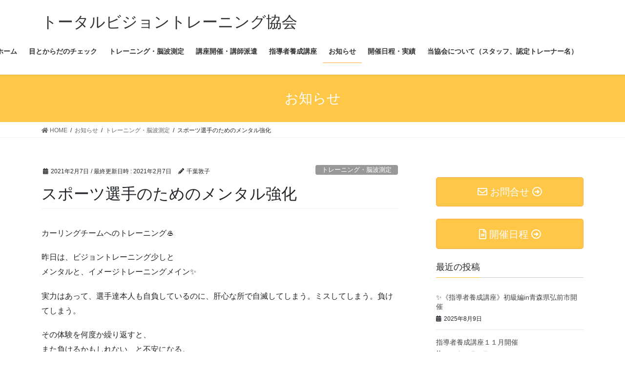

--- FILE ---
content_type: text/html; charset=UTF-8
request_url: https://totalvision.sakura.ne.jp/2021/02/07/%E3%82%B9%E3%83%9D%E3%83%BC%E3%83%84%E9%81%B8%E6%89%8B%E3%81%AE%E3%81%9F%E3%82%81%E3%81%AE%E3%83%A1%E3%83%B3%E3%82%BF%E3%83%AB%E5%BC%B7%E5%8C%96/
body_size: 16584
content:
<!DOCTYPE html>
<html lang="ja">
<head>
<meta charset="utf-8">
<meta http-equiv="X-UA-Compatible" content="IE=edge">
<meta name="viewport" content="width=device-width, initial-scale=1">
<title>スポーツ選手のためのメンタル強化 | トータルビジョントレーニング協会　</title>
<meta name='robots' content='max-image-preview:large' />
	<style>img:is([sizes="auto" i], [sizes^="auto," i]) { contain-intrinsic-size: 3000px 1500px }</style>
	
<!-- All In One SEO Pack 3.6.2[186,229] -->
<script type="application/ld+json" class="aioseop-schema">{"@context":"https://schema.org","@graph":[{"@type":"Organization","@id":"https://totalvision.sakura.ne.jp/#organization","url":"https://totalvision.sakura.ne.jp/","name":"トータルビジョントレーニング協会　","sameAs":[]},{"@type":"WebSite","@id":"https://totalvision.sakura.ne.jp/#website","url":"https://totalvision.sakura.ne.jp/","name":"トータルビジョントレーニング協会　","publisher":{"@id":"https://totalvision.sakura.ne.jp/#organization"},"potentialAction":{"@type":"SearchAction","target":"https://totalvision.sakura.ne.jp/?s={search_term_string}","query-input":"required name=search_term_string"}},{"@type":"WebPage","@id":"https://totalvision.sakura.ne.jp/2021/02/07/%e3%82%b9%e3%83%9d%e3%83%bc%e3%83%84%e9%81%b8%e6%89%8b%e3%81%ae%e3%81%9f%e3%82%81%e3%81%ae%e3%83%a1%e3%83%b3%e3%82%bf%e3%83%ab%e5%bc%b7%e5%8c%96/#webpage","url":"https://totalvision.sakura.ne.jp/2021/02/07/%e3%82%b9%e3%83%9d%e3%83%bc%e3%83%84%e9%81%b8%e6%89%8b%e3%81%ae%e3%81%9f%e3%82%81%e3%81%ae%e3%83%a1%e3%83%b3%e3%82%bf%e3%83%ab%e5%bc%b7%e5%8c%96/","inLanguage":"ja","name":"スポーツ選手のためのメンタル強化","isPartOf":{"@id":"https://totalvision.sakura.ne.jp/#website"},"breadcrumb":{"@id":"https://totalvision.sakura.ne.jp/2021/02/07/%e3%82%b9%e3%83%9d%e3%83%bc%e3%83%84%e9%81%b8%e6%89%8b%e3%81%ae%e3%81%9f%e3%82%81%e3%81%ae%e3%83%a1%e3%83%b3%e3%82%bf%e3%83%ab%e5%bc%b7%e5%8c%96/#breadcrumblist"},"datePublished":"2021-02-07T01:08:28+09:00","dateModified":"2021-02-07T01:16:00+09:00"},{"@type":"Article","@id":"https://totalvision.sakura.ne.jp/2021/02/07/%e3%82%b9%e3%83%9d%e3%83%bc%e3%83%84%e9%81%b8%e6%89%8b%e3%81%ae%e3%81%9f%e3%82%81%e3%81%ae%e3%83%a1%e3%83%b3%e3%82%bf%e3%83%ab%e5%bc%b7%e5%8c%96/#article","isPartOf":{"@id":"https://totalvision.sakura.ne.jp/2021/02/07/%e3%82%b9%e3%83%9d%e3%83%bc%e3%83%84%e9%81%b8%e6%89%8b%e3%81%ae%e3%81%9f%e3%82%81%e3%81%ae%e3%83%a1%e3%83%b3%e3%82%bf%e3%83%ab%e5%bc%b7%e5%8c%96/#webpage"},"author":{"@id":"https://totalvision.sakura.ne.jp/author/atsuko-chiba/#author"},"headline":"スポーツ選手のためのメンタル強化","datePublished":"2021-02-07T01:08:28+09:00","dateModified":"2021-02-07T01:16:00+09:00","commentCount":0,"mainEntityOfPage":{"@id":"https://totalvision.sakura.ne.jp/2021/02/07/%e3%82%b9%e3%83%9d%e3%83%bc%e3%83%84%e9%81%b8%e6%89%8b%e3%81%ae%e3%81%9f%e3%82%81%e3%81%ae%e3%83%a1%e3%83%b3%e3%82%bf%e3%83%ab%e5%bc%b7%e5%8c%96/#webpage"},"publisher":{"@id":"https://totalvision.sakura.ne.jp/#organization"},"articleSection":"トレーニング・脳波測定, 講座、体験会開催・講師派遣, スポーツメンタル, スポーツ選手, ビジョントレーニング, メンタルトレーニング, 青森"},{"@type":"Person","@id":"https://totalvision.sakura.ne.jp/author/atsuko-chiba/#author","name":"千葉敦子","sameAs":[],"image":{"@type":"ImageObject","@id":"https://totalvision.sakura.ne.jp/#personlogo","url":"https://secure.gravatar.com/avatar/b25be3f38dca92a873ca7c27d3d6f4b1d42c07815c2c78e02bbf710758ac8983?s=96&d=mm&r=g","width":96,"height":96,"caption":"千葉敦子"}},{"@type":"BreadcrumbList","@id":"https://totalvision.sakura.ne.jp/2021/02/07/%e3%82%b9%e3%83%9d%e3%83%bc%e3%83%84%e9%81%b8%e6%89%8b%e3%81%ae%e3%81%9f%e3%82%81%e3%81%ae%e3%83%a1%e3%83%b3%e3%82%bf%e3%83%ab%e5%bc%b7%e5%8c%96/#breadcrumblist","itemListElement":[{"@type":"ListItem","position":1,"item":{"@type":"WebPage","@id":"https://totalvision.sakura.ne.jp/","url":"https://totalvision.sakura.ne.jp/","name":"トータルビジョントレーニング協会"}},{"@type":"ListItem","position":2,"item":{"@type":"WebPage","@id":"https://totalvision.sakura.ne.jp/2021/02/07/%e3%82%b9%e3%83%9d%e3%83%bc%e3%83%84%e9%81%b8%e6%89%8b%e3%81%ae%e3%81%9f%e3%82%81%e3%81%ae%e3%83%a1%e3%83%b3%e3%82%bf%e3%83%ab%e5%bc%b7%e5%8c%96/","url":"https://totalvision.sakura.ne.jp/2021/02/07/%e3%82%b9%e3%83%9d%e3%83%bc%e3%83%84%e9%81%b8%e6%89%8b%e3%81%ae%e3%81%9f%e3%82%81%e3%81%ae%e3%83%a1%e3%83%b3%e3%82%bf%e3%83%ab%e5%bc%b7%e5%8c%96/","name":"スポーツ選手のためのメンタル強化"}}]}]}</script>
<link rel="canonical" href="https://totalvision.sakura.ne.jp/2021/02/07/スポーツ選手のためのメンタル強化/" />
<!-- All In One SEO Pack -->
<link rel="alternate" type="application/rss+xml" title="トータルビジョントレーニング協会　 &raquo; フィード" href="https://totalvision.sakura.ne.jp/feed/" />
<link rel="alternate" type="application/rss+xml" title="トータルビジョントレーニング協会　 &raquo; コメントフィード" href="https://totalvision.sakura.ne.jp/comments/feed/" />
<link rel="alternate" type="application/rss+xml" title="トータルビジョントレーニング協会　 &raquo; スポーツ選手のためのメンタル強化 のコメントのフィード" href="https://totalvision.sakura.ne.jp/2021/02/07/%e3%82%b9%e3%83%9d%e3%83%bc%e3%83%84%e9%81%b8%e6%89%8b%e3%81%ae%e3%81%9f%e3%82%81%e3%81%ae%e3%83%a1%e3%83%b3%e3%82%bf%e3%83%ab%e5%bc%b7%e5%8c%96/feed/" />
<meta name="description" content="カーリングチームへのトレーニング🥌昨日は、ビジョントレーニング少しとメンタルと、イメージトレーニングメイン✨実力はあって、選手達本人も自負しているのに、肝心な所で自滅してしまう。ミスしてしまう。負けてしまう。その体験を何度か繰り返すと、また負けるかもしれない、と不安になる。気持ちでは勝つと思っているのに、また同じことになるかもしれないとよぎる😒顕在意識では、勝つことを望んでいても、潜在意識に打ち込まれた、セルフイメージのほうが優ってしまいます" /><script type="text/javascript">
/* <![CDATA[ */
window._wpemojiSettings = {"baseUrl":"https:\/\/s.w.org\/images\/core\/emoji\/16.0.1\/72x72\/","ext":".png","svgUrl":"https:\/\/s.w.org\/images\/core\/emoji\/16.0.1\/svg\/","svgExt":".svg","source":{"concatemoji":"https:\/\/totalvision.sakura.ne.jp\/wp-includes\/js\/wp-emoji-release.min.js?ver=6.8.3"}};
/*! This file is auto-generated */
!function(s,n){var o,i,e;function c(e){try{var t={supportTests:e,timestamp:(new Date).valueOf()};sessionStorage.setItem(o,JSON.stringify(t))}catch(e){}}function p(e,t,n){e.clearRect(0,0,e.canvas.width,e.canvas.height),e.fillText(t,0,0);var t=new Uint32Array(e.getImageData(0,0,e.canvas.width,e.canvas.height).data),a=(e.clearRect(0,0,e.canvas.width,e.canvas.height),e.fillText(n,0,0),new Uint32Array(e.getImageData(0,0,e.canvas.width,e.canvas.height).data));return t.every(function(e,t){return e===a[t]})}function u(e,t){e.clearRect(0,0,e.canvas.width,e.canvas.height),e.fillText(t,0,0);for(var n=e.getImageData(16,16,1,1),a=0;a<n.data.length;a++)if(0!==n.data[a])return!1;return!0}function f(e,t,n,a){switch(t){case"flag":return n(e,"\ud83c\udff3\ufe0f\u200d\u26a7\ufe0f","\ud83c\udff3\ufe0f\u200b\u26a7\ufe0f")?!1:!n(e,"\ud83c\udde8\ud83c\uddf6","\ud83c\udde8\u200b\ud83c\uddf6")&&!n(e,"\ud83c\udff4\udb40\udc67\udb40\udc62\udb40\udc65\udb40\udc6e\udb40\udc67\udb40\udc7f","\ud83c\udff4\u200b\udb40\udc67\u200b\udb40\udc62\u200b\udb40\udc65\u200b\udb40\udc6e\u200b\udb40\udc67\u200b\udb40\udc7f");case"emoji":return!a(e,"\ud83e\udedf")}return!1}function g(e,t,n,a){var r="undefined"!=typeof WorkerGlobalScope&&self instanceof WorkerGlobalScope?new OffscreenCanvas(300,150):s.createElement("canvas"),o=r.getContext("2d",{willReadFrequently:!0}),i=(o.textBaseline="top",o.font="600 32px Arial",{});return e.forEach(function(e){i[e]=t(o,e,n,a)}),i}function t(e){var t=s.createElement("script");t.src=e,t.defer=!0,s.head.appendChild(t)}"undefined"!=typeof Promise&&(o="wpEmojiSettingsSupports",i=["flag","emoji"],n.supports={everything:!0,everythingExceptFlag:!0},e=new Promise(function(e){s.addEventListener("DOMContentLoaded",e,{once:!0})}),new Promise(function(t){var n=function(){try{var e=JSON.parse(sessionStorage.getItem(o));if("object"==typeof e&&"number"==typeof e.timestamp&&(new Date).valueOf()<e.timestamp+604800&&"object"==typeof e.supportTests)return e.supportTests}catch(e){}return null}();if(!n){if("undefined"!=typeof Worker&&"undefined"!=typeof OffscreenCanvas&&"undefined"!=typeof URL&&URL.createObjectURL&&"undefined"!=typeof Blob)try{var e="postMessage("+g.toString()+"("+[JSON.stringify(i),f.toString(),p.toString(),u.toString()].join(",")+"));",a=new Blob([e],{type:"text/javascript"}),r=new Worker(URL.createObjectURL(a),{name:"wpTestEmojiSupports"});return void(r.onmessage=function(e){c(n=e.data),r.terminate(),t(n)})}catch(e){}c(n=g(i,f,p,u))}t(n)}).then(function(e){for(var t in e)n.supports[t]=e[t],n.supports.everything=n.supports.everything&&n.supports[t],"flag"!==t&&(n.supports.everythingExceptFlag=n.supports.everythingExceptFlag&&n.supports[t]);n.supports.everythingExceptFlag=n.supports.everythingExceptFlag&&!n.supports.flag,n.DOMReady=!1,n.readyCallback=function(){n.DOMReady=!0}}).then(function(){return e}).then(function(){var e;n.supports.everything||(n.readyCallback(),(e=n.source||{}).concatemoji?t(e.concatemoji):e.wpemoji&&e.twemoji&&(t(e.twemoji),t(e.wpemoji)))}))}((window,document),window._wpemojiSettings);
/* ]]> */
</script>
<link rel='stylesheet' id='vkExUnit_common_style-css' href='https://totalvision.sakura.ne.jp/wp-content/plugins/vk-all-in-one-expansion-unit/assets/css/vkExUnit_style.css?ver=9.19.0.0' type='text/css' media='all' />
<style id='wp-emoji-styles-inline-css' type='text/css'>

	img.wp-smiley, img.emoji {
		display: inline !important;
		border: none !important;
		box-shadow: none !important;
		height: 1em !important;
		width: 1em !important;
		margin: 0 0.07em !important;
		vertical-align: -0.1em !important;
		background: none !important;
		padding: 0 !important;
	}
</style>
<link rel='stylesheet' id='wp-block-library-css' href='https://totalvision.sakura.ne.jp/wp-includes/css/dist/block-library/style.min.css?ver=6.8.3' type='text/css' media='all' />
<style id='classic-theme-styles-inline-css' type='text/css'>
/*! This file is auto-generated */
.wp-block-button__link{color:#fff;background-color:#32373c;border-radius:9999px;box-shadow:none;text-decoration:none;padding:calc(.667em + 2px) calc(1.333em + 2px);font-size:1.125em}.wp-block-file__button{background:#32373c;color:#fff;text-decoration:none}
</style>
<style id='global-styles-inline-css' type='text/css'>
:root{--wp--preset--aspect-ratio--square: 1;--wp--preset--aspect-ratio--4-3: 4/3;--wp--preset--aspect-ratio--3-4: 3/4;--wp--preset--aspect-ratio--3-2: 3/2;--wp--preset--aspect-ratio--2-3: 2/3;--wp--preset--aspect-ratio--16-9: 16/9;--wp--preset--aspect-ratio--9-16: 9/16;--wp--preset--color--black: #000000;--wp--preset--color--cyan-bluish-gray: #abb8c3;--wp--preset--color--white: #ffffff;--wp--preset--color--pale-pink: #f78da7;--wp--preset--color--vivid-red: #cf2e2e;--wp--preset--color--luminous-vivid-orange: #ff6900;--wp--preset--color--luminous-vivid-amber: #fcb900;--wp--preset--color--light-green-cyan: #7bdcb5;--wp--preset--color--vivid-green-cyan: #00d084;--wp--preset--color--pale-cyan-blue: #8ed1fc;--wp--preset--color--vivid-cyan-blue: #0693e3;--wp--preset--color--vivid-purple: #9b51e0;--wp--preset--gradient--vivid-cyan-blue-to-vivid-purple: linear-gradient(135deg,rgba(6,147,227,1) 0%,rgb(155,81,224) 100%);--wp--preset--gradient--light-green-cyan-to-vivid-green-cyan: linear-gradient(135deg,rgb(122,220,180) 0%,rgb(0,208,130) 100%);--wp--preset--gradient--luminous-vivid-amber-to-luminous-vivid-orange: linear-gradient(135deg,rgba(252,185,0,1) 0%,rgba(255,105,0,1) 100%);--wp--preset--gradient--luminous-vivid-orange-to-vivid-red: linear-gradient(135deg,rgba(255,105,0,1) 0%,rgb(207,46,46) 100%);--wp--preset--gradient--very-light-gray-to-cyan-bluish-gray: linear-gradient(135deg,rgb(238,238,238) 0%,rgb(169,184,195) 100%);--wp--preset--gradient--cool-to-warm-spectrum: linear-gradient(135deg,rgb(74,234,220) 0%,rgb(151,120,209) 20%,rgb(207,42,186) 40%,rgb(238,44,130) 60%,rgb(251,105,98) 80%,rgb(254,248,76) 100%);--wp--preset--gradient--blush-light-purple: linear-gradient(135deg,rgb(255,206,236) 0%,rgb(152,150,240) 100%);--wp--preset--gradient--blush-bordeaux: linear-gradient(135deg,rgb(254,205,165) 0%,rgb(254,45,45) 50%,rgb(107,0,62) 100%);--wp--preset--gradient--luminous-dusk: linear-gradient(135deg,rgb(255,203,112) 0%,rgb(199,81,192) 50%,rgb(65,88,208) 100%);--wp--preset--gradient--pale-ocean: linear-gradient(135deg,rgb(255,245,203) 0%,rgb(182,227,212) 50%,rgb(51,167,181) 100%);--wp--preset--gradient--electric-grass: linear-gradient(135deg,rgb(202,248,128) 0%,rgb(113,206,126) 100%);--wp--preset--gradient--midnight: linear-gradient(135deg,rgb(2,3,129) 0%,rgb(40,116,252) 100%);--wp--preset--font-size--small: 13px;--wp--preset--font-size--medium: 20px;--wp--preset--font-size--large: 36px;--wp--preset--font-size--x-large: 42px;--wp--preset--spacing--20: 0.44rem;--wp--preset--spacing--30: 0.67rem;--wp--preset--spacing--40: 1rem;--wp--preset--spacing--50: 1.5rem;--wp--preset--spacing--60: 2.25rem;--wp--preset--spacing--70: 3.38rem;--wp--preset--spacing--80: 5.06rem;--wp--preset--shadow--natural: 6px 6px 9px rgba(0, 0, 0, 0.2);--wp--preset--shadow--deep: 12px 12px 50px rgba(0, 0, 0, 0.4);--wp--preset--shadow--sharp: 6px 6px 0px rgba(0, 0, 0, 0.2);--wp--preset--shadow--outlined: 6px 6px 0px -3px rgba(255, 255, 255, 1), 6px 6px rgba(0, 0, 0, 1);--wp--preset--shadow--crisp: 6px 6px 0px rgba(0, 0, 0, 1);}:where(.is-layout-flex){gap: 0.5em;}:where(.is-layout-grid){gap: 0.5em;}body .is-layout-flex{display: flex;}.is-layout-flex{flex-wrap: wrap;align-items: center;}.is-layout-flex > :is(*, div){margin: 0;}body .is-layout-grid{display: grid;}.is-layout-grid > :is(*, div){margin: 0;}:where(.wp-block-columns.is-layout-flex){gap: 2em;}:where(.wp-block-columns.is-layout-grid){gap: 2em;}:where(.wp-block-post-template.is-layout-flex){gap: 1.25em;}:where(.wp-block-post-template.is-layout-grid){gap: 1.25em;}.has-black-color{color: var(--wp--preset--color--black) !important;}.has-cyan-bluish-gray-color{color: var(--wp--preset--color--cyan-bluish-gray) !important;}.has-white-color{color: var(--wp--preset--color--white) !important;}.has-pale-pink-color{color: var(--wp--preset--color--pale-pink) !important;}.has-vivid-red-color{color: var(--wp--preset--color--vivid-red) !important;}.has-luminous-vivid-orange-color{color: var(--wp--preset--color--luminous-vivid-orange) !important;}.has-luminous-vivid-amber-color{color: var(--wp--preset--color--luminous-vivid-amber) !important;}.has-light-green-cyan-color{color: var(--wp--preset--color--light-green-cyan) !important;}.has-vivid-green-cyan-color{color: var(--wp--preset--color--vivid-green-cyan) !important;}.has-pale-cyan-blue-color{color: var(--wp--preset--color--pale-cyan-blue) !important;}.has-vivid-cyan-blue-color{color: var(--wp--preset--color--vivid-cyan-blue) !important;}.has-vivid-purple-color{color: var(--wp--preset--color--vivid-purple) !important;}.has-black-background-color{background-color: var(--wp--preset--color--black) !important;}.has-cyan-bluish-gray-background-color{background-color: var(--wp--preset--color--cyan-bluish-gray) !important;}.has-white-background-color{background-color: var(--wp--preset--color--white) !important;}.has-pale-pink-background-color{background-color: var(--wp--preset--color--pale-pink) !important;}.has-vivid-red-background-color{background-color: var(--wp--preset--color--vivid-red) !important;}.has-luminous-vivid-orange-background-color{background-color: var(--wp--preset--color--luminous-vivid-orange) !important;}.has-luminous-vivid-amber-background-color{background-color: var(--wp--preset--color--luminous-vivid-amber) !important;}.has-light-green-cyan-background-color{background-color: var(--wp--preset--color--light-green-cyan) !important;}.has-vivid-green-cyan-background-color{background-color: var(--wp--preset--color--vivid-green-cyan) !important;}.has-pale-cyan-blue-background-color{background-color: var(--wp--preset--color--pale-cyan-blue) !important;}.has-vivid-cyan-blue-background-color{background-color: var(--wp--preset--color--vivid-cyan-blue) !important;}.has-vivid-purple-background-color{background-color: var(--wp--preset--color--vivid-purple) !important;}.has-black-border-color{border-color: var(--wp--preset--color--black) !important;}.has-cyan-bluish-gray-border-color{border-color: var(--wp--preset--color--cyan-bluish-gray) !important;}.has-white-border-color{border-color: var(--wp--preset--color--white) !important;}.has-pale-pink-border-color{border-color: var(--wp--preset--color--pale-pink) !important;}.has-vivid-red-border-color{border-color: var(--wp--preset--color--vivid-red) !important;}.has-luminous-vivid-orange-border-color{border-color: var(--wp--preset--color--luminous-vivid-orange) !important;}.has-luminous-vivid-amber-border-color{border-color: var(--wp--preset--color--luminous-vivid-amber) !important;}.has-light-green-cyan-border-color{border-color: var(--wp--preset--color--light-green-cyan) !important;}.has-vivid-green-cyan-border-color{border-color: var(--wp--preset--color--vivid-green-cyan) !important;}.has-pale-cyan-blue-border-color{border-color: var(--wp--preset--color--pale-cyan-blue) !important;}.has-vivid-cyan-blue-border-color{border-color: var(--wp--preset--color--vivid-cyan-blue) !important;}.has-vivid-purple-border-color{border-color: var(--wp--preset--color--vivid-purple) !important;}.has-vivid-cyan-blue-to-vivid-purple-gradient-background{background: var(--wp--preset--gradient--vivid-cyan-blue-to-vivid-purple) !important;}.has-light-green-cyan-to-vivid-green-cyan-gradient-background{background: var(--wp--preset--gradient--light-green-cyan-to-vivid-green-cyan) !important;}.has-luminous-vivid-amber-to-luminous-vivid-orange-gradient-background{background: var(--wp--preset--gradient--luminous-vivid-amber-to-luminous-vivid-orange) !important;}.has-luminous-vivid-orange-to-vivid-red-gradient-background{background: var(--wp--preset--gradient--luminous-vivid-orange-to-vivid-red) !important;}.has-very-light-gray-to-cyan-bluish-gray-gradient-background{background: var(--wp--preset--gradient--very-light-gray-to-cyan-bluish-gray) !important;}.has-cool-to-warm-spectrum-gradient-background{background: var(--wp--preset--gradient--cool-to-warm-spectrum) !important;}.has-blush-light-purple-gradient-background{background: var(--wp--preset--gradient--blush-light-purple) !important;}.has-blush-bordeaux-gradient-background{background: var(--wp--preset--gradient--blush-bordeaux) !important;}.has-luminous-dusk-gradient-background{background: var(--wp--preset--gradient--luminous-dusk) !important;}.has-pale-ocean-gradient-background{background: var(--wp--preset--gradient--pale-ocean) !important;}.has-electric-grass-gradient-background{background: var(--wp--preset--gradient--electric-grass) !important;}.has-midnight-gradient-background{background: var(--wp--preset--gradient--midnight) !important;}.has-small-font-size{font-size: var(--wp--preset--font-size--small) !important;}.has-medium-font-size{font-size: var(--wp--preset--font-size--medium) !important;}.has-large-font-size{font-size: var(--wp--preset--font-size--large) !important;}.has-x-large-font-size{font-size: var(--wp--preset--font-size--x-large) !important;}
:where(.wp-block-post-template.is-layout-flex){gap: 1.25em;}:where(.wp-block-post-template.is-layout-grid){gap: 1.25em;}
:where(.wp-block-columns.is-layout-flex){gap: 2em;}:where(.wp-block-columns.is-layout-grid){gap: 2em;}
:root :where(.wp-block-pullquote){font-size: 1.5em;line-height: 1.6;}
</style>
<link rel='stylesheet' id='contact-form-7-css' href='https://totalvision.sakura.ne.jp/wp-content/plugins/contact-form-7/includes/css/styles.css?ver=5.1.8' type='text/css' media='all' />
<link rel='stylesheet' id='bootstrap-4-style-css' href='https://totalvision.sakura.ne.jp/wp-content/themes/lightning/library/bootstrap-4/css/bootstrap.min.css?ver=4.3.1' type='text/css' media='all' />
<link rel='stylesheet' id='lightning-design-style-css' href='https://totalvision.sakura.ne.jp/wp-content/themes/lightning/design-skin/origin2/css/style.css?ver=9.8.0' type='text/css' media='all' />
<style id='lightning-design-style-inline-css' type='text/css'>
.tagcloud a:before { font-family: "Font Awesome 5 Free";content: "\f02b";font-weight: bold; }
.media .media-body .media-heading a:hover { color:#ffc747; }@media (min-width: 768px){.gMenu > li:before,.gMenu > li.menu-item-has-children::after { border-bottom-color:#ffa947 }.gMenu li li { background-color:#ffa947 }.gMenu li li a:hover { background-color:#ffc747; }} /* @media (min-width: 768px) */.page-header { background-color:#ffc747; }h2,.mainSection-title { border-top-color:#ffc747; }h3:after,.subSection-title:after { border-bottom-color:#ffc747; }ul.page-numbers li span.page-numbers.current { background-color:#ffc747; }.pager li > a { border-color:#ffc747;color:#ffc747;}.pager li > a:hover { background-color:#ffc747;color:#fff;}.siteFooter { border-top-color:#ffc747; }dt { border-left-color:#ffc747; }
</style>
<link rel='stylesheet' id='vk-blocks-build-css-css' href='https://totalvision.sakura.ne.jp/wp-content/plugins/vk-all-in-one-expansion-unit/inc/vk-blocks/package/build/block-build.css?ver=0.27.0' type='text/css' media='all' />
<link rel='stylesheet' id='lightning-common-style-css' href='https://totalvision.sakura.ne.jp/wp-content/themes/lightning/assets/css/common.css?ver=9.8.0' type='text/css' media='all' />
<link rel='stylesheet' id='lightning-theme-style-css' href='https://totalvision.sakura.ne.jp/wp-content/themes/lightning/style.css?ver=9.8.0' type='text/css' media='all' />
<link rel='stylesheet' id='vk-font-awesome-css' href='https://totalvision.sakura.ne.jp/wp-content/themes/lightning/inc/font-awesome/package/versions/5/css/all.min.css?ver=5.11.2' type='text/css' media='all' />
<script type="text/javascript" src="https://totalvision.sakura.ne.jp/wp-includes/js/jquery/jquery.min.js?ver=3.7.1" id="jquery-core-js"></script>
<script type="text/javascript" src="https://totalvision.sakura.ne.jp/wp-includes/js/jquery/jquery-migrate.min.js?ver=3.4.1" id="jquery-migrate-js"></script>
<link rel="https://api.w.org/" href="https://totalvision.sakura.ne.jp/wp-json/" /><link rel="alternate" title="JSON" type="application/json" href="https://totalvision.sakura.ne.jp/wp-json/wp/v2/posts/952" /><link rel="EditURI" type="application/rsd+xml" title="RSD" href="https://totalvision.sakura.ne.jp/xmlrpc.php?rsd" />
<meta name="generator" content="WordPress 6.8.3" />
<link rel='shortlink' href='https://totalvision.sakura.ne.jp/?p=952' />
<link rel="alternate" title="oEmbed (JSON)" type="application/json+oembed" href="https://totalvision.sakura.ne.jp/wp-json/oembed/1.0/embed?url=https%3A%2F%2Ftotalvision.sakura.ne.jp%2F2021%2F02%2F07%2F%25e3%2582%25b9%25e3%2583%259d%25e3%2583%25bc%25e3%2583%2584%25e9%2581%25b8%25e6%2589%258b%25e3%2581%25ae%25e3%2581%259f%25e3%2582%2581%25e3%2581%25ae%25e3%2583%25a1%25e3%2583%25b3%25e3%2582%25bf%25e3%2583%25ab%25e5%25bc%25b7%25e5%258c%2596%2F" />
<link rel="alternate" title="oEmbed (XML)" type="text/xml+oembed" href="https://totalvision.sakura.ne.jp/wp-json/oembed/1.0/embed?url=https%3A%2F%2Ftotalvision.sakura.ne.jp%2F2021%2F02%2F07%2F%25e3%2582%25b9%25e3%2583%259d%25e3%2583%25bc%25e3%2583%2584%25e9%2581%25b8%25e6%2589%258b%25e3%2581%25ae%25e3%2581%259f%25e3%2582%2581%25e3%2581%25ae%25e3%2583%25a1%25e3%2583%25b3%25e3%2582%25bf%25e3%2583%25ab%25e5%25bc%25b7%25e5%258c%2596%2F&#038;format=xml" />
<style id="lightning-color-custom-for-plugins" type="text/css">/* ltg theme common */.color_key_bg,.color_key_bg_hover:hover{background-color: #ffc747;}.color_key_txt,.color_key_txt_hover:hover{color: #ffc747;}.color_key_border,.color_key_border_hover:hover{border-color: #ffc747;}.color_key_dark_bg,.color_key_dark_bg_hover:hover{background-color: #ffa947;}.color_key_dark_txt,.color_key_dark_txt_hover:hover{color: #ffa947;}.color_key_dark_border,.color_key_dark_border_hover:hover{border-color: #ffa947;}</style><!-- [ VK All in one Expansion Unit OGP ] -->
<meta property="og:site_name" content="トータルビジョントレーニング協会　" />
<meta property="og:url" content="https://totalvision.sakura.ne.jp/2021/02/07/%e3%82%b9%e3%83%9d%e3%83%bc%e3%83%84%e9%81%b8%e6%89%8b%e3%81%ae%e3%81%9f%e3%82%81%e3%81%ae%e3%83%a1%e3%83%b3%e3%82%bf%e3%83%ab%e5%bc%b7%e5%8c%96/" />
<meta property="og:title" content="スポーツ選手のためのメンタル強化 | トータルビジョントレーニング協会　" />
<meta property="og:description" content="カーリングチームへのトレーニング🥌昨日は、ビジョントレーニング少しとメンタルと、イメージトレーニングメイン✨実力はあって、選手達本人も自負しているのに、肝心な所で自滅してしまう。ミスしてしまう。負けてしまう。その体験を何度か繰り返すと、また負けるかもしれない、と不安になる。気持ちでは勝つと思っているのに、また同じことになるかもしれないとよぎる😒顕在意識では、勝つことを望んでいても、潜在意識に打ち込まれた、セルフイメージのほうが優ってしまいます" />
<meta property="og:type" content="article" />
<!-- [ / VK All in one Expansion Unit OGP ] -->
<style id="lightning-common-style-custom" type="text/css">/* ltg common custom */ :root {--color-key:#ffc747;--color-key-dark:#ffa947;}.bbp-submit-wrapper .button.submit { background-color:#ffa947 ; }.bbp-submit-wrapper .button.submit:hover { background-color:#ffc747 ; }.veu_color_txt_key { color:#ffa947 ; }.veu_color_bg_key { background-color:#ffa947 ; }.veu_color_border_key { border-color:#ffa947 ; }.btn-default { border-color:#ffc747;color:#ffc747;}.btn-default:focus,.btn-default:hover { border-color:#ffc747;background-color: #ffc747; }.btn-primary { background-color:#ffc747;border-color:#ffa947; }.btn-primary:focus,.btn-primary:hover { background-color:#ffa947;border-color:#ffc747; }</style><!-- [ VK All in one Expansion Unit twitter card ] -->
<meta name="twitter:card" content="summary_large_image">
<meta name="twitter:description" content="カーリングチームへのトレーニング🥌昨日は、ビジョントレーニング少しとメンタルと、イメージトレーニングメイン✨実力はあって、選手達本人も自負しているのに、肝心な所で自滅してしまう。ミスしてしまう。負けてしまう。その体験を何度か繰り返すと、また負けるかもしれない、と不安になる。気持ちでは勝つと思っているのに、また同じことになるかもしれないとよぎる😒顕在意識では、勝つことを望んでいても、潜在意識に打ち込まれた、セルフイメージのほうが優ってしまいます">
<meta name="twitter:title" content="スポーツ選手のためのメンタル強化 | トータルビジョントレーニング協会　">
<meta name="twitter:url" content="https://totalvision.sakura.ne.jp/2021/02/07/%e3%82%b9%e3%83%9d%e3%83%bc%e3%83%84%e9%81%b8%e6%89%8b%e3%81%ae%e3%81%9f%e3%82%81%e3%81%ae%e3%83%a1%e3%83%b3%e3%82%bf%e3%83%ab%e5%bc%b7%e5%8c%96/">
	<meta name="twitter:domain" content="totalvision.sakura.ne.jp">
	<!-- [ / VK All in one Expansion Unit twitter card ] -->
	
</head>
<body class="wp-singular post-template-default single single-post postid-952 single-format-standard wp-theme-lightning post-name-%e3%82%b9%e3%83%9d%e3%83%bc%e3%83%84%e9%81%b8%e6%89%8b%e3%81%ae%e3%81%9f%e3%82%81%e3%81%ae%e3%83%a1%e3%83%b3%e3%82%bf%e3%83%ab%e5%bc%b7%e5%8c%96 post-type-post sidebar-fix bootstrap4 device-pc fa_v5_css">
<a class="skip-link screen-reader-text" href="#main">コンテンツへスキップ</a>
<a class="skip-link screen-reader-text" href="#main">ナビゲーションに移動</a>
<header class="siteHeader">
		<div class="container siteHeadContainer">
		<div class="navbar-header">
						<p class="navbar-brand siteHeader_logo">
			<a href="https://totalvision.sakura.ne.jp/">
				<span>トータルビジョントレーニング協会　</span>
			</a>
			</p>
								</div>

		<div id="gMenu_outer" class="gMenu_outer"><nav class="menu-%e3%83%a1%e3%82%a4%e3%83%b3-container"><ul id="menu-%e3%83%a1%e3%82%a4%e3%83%b3" class="menu gMenu vk-menu-acc"><li id="menu-item-38" class="menu-item menu-item-type-custom menu-item-object-custom menu-item-home"><a href="https://totalvision.sakura.ne.jp"><strong class="gMenu_name">ホーム</strong></a></li>
<li id="menu-item-43" class="menu-item menu-item-type-post_type menu-item-object-page menu-item-has-children"><a href="https://totalvision.sakura.ne.jp/check/"><strong class="gMenu_name">目とからだのチェック</strong></a>
<ul class="sub-menu">
	<li id="menu-item-48" class="menu-item menu-item-type-post_type menu-item-object-page"><a href="https://totalvision.sakura.ne.jp/check/check-reaction/">チェックを受けた方の感想</a></li>
</ul>
</li>
<li id="menu-item-42" class="menu-item menu-item-type-post_type menu-item-object-page menu-item-has-children"><a href="https://totalvision.sakura.ne.jp/training/"><strong class="gMenu_name">トレーニング・脳波測定</strong></a>
<ul class="sub-menu">
	<li id="menu-item-47" class="menu-item menu-item-type-post_type menu-item-object-page"><a href="https://totalvision.sakura.ne.jp/training/training-reaction/">トレーニング教室・体験会の参加者の声</a></li>
</ul>
</li>
<li id="menu-item-41" class="menu-item menu-item-type-post_type menu-item-object-page"><a href="https://totalvision.sakura.ne.jp/course/"><strong class="gMenu_name">講座開催・講師派遣</strong></a></li>
<li id="menu-item-39" class="menu-item menu-item-type-post_type menu-item-object-page menu-item-has-children"><a href="https://totalvision.sakura.ne.jp/trainer/"><strong class="gMenu_name">指導者養成講座</strong></a>
<ul class="sub-menu">
	<li id="menu-item-46" class="menu-item menu-item-type-post_type menu-item-object-page"><a href="https://totalvision.sakura.ne.jp/trainer/trainer-reaction/">養成講座受講者の声</a></li>
</ul>
</li>
<li id="menu-item-547" class="menu-item menu-item-type-post_type menu-item-object-page current_page_parent current-menu-ancestor"><a href="https://totalvision.sakura.ne.jp/info/"><strong class="gMenu_name">お知らせ</strong></a></li>
<li id="menu-item-544" class="menu-item menu-item-type-post_type menu-item-object-page menu-item-has-children"><a href="https://totalvision.sakura.ne.jp/schedule/"><strong class="gMenu_name">開催日程・実績</strong></a>
<ul class="sub-menu">
	<li id="menu-item-546" class="menu-item menu-item-type-post_type menu-item-object-page"><a href="https://totalvision.sakura.ne.jp/schedule/history/">これまでの実績</a></li>
	<li id="menu-item-545" class="menu-item menu-item-type-post_type menu-item-object-page"><a href="https://totalvision.sakura.ne.jp/schedule/newspaper/">新聞等掲載記事</a></li>
</ul>
</li>
<li id="menu-item-40" class="menu-item menu-item-type-post_type menu-item-object-page menu-item-has-children"><a href="https://totalvision.sakura.ne.jp/aboutus/"><strong class="gMenu_name">当協会について（スタッフ、認定トレーナー名）</strong></a>
<ul class="sub-menu">
	<li id="menu-item-542" class="menu-item menu-item-type-post_type menu-item-object-page"><a href="https://totalvision.sakura.ne.jp/aboutus/members/">認定トレーナー活動紹介</a></li>
	<li id="menu-item-543" class="menu-item menu-item-type-post_type menu-item-object-page"><a href="https://totalvision.sakura.ne.jp/aboutus/initiative/">当協会の取り組み</a></li>
</ul>
</li>
</ul></nav></div>	</div>
	</header>

<div class="section page-header"><div class="container"><div class="row"><div class="col-md-12">
<div class="page-header_pageTitle">
お知らせ</div>
</div></div></div></div><!-- [ /.page-header ] -->
<!-- [ .breadSection ] -->
<div class="section breadSection">
<div class="container">
<div class="row">
<ol class="breadcrumb" itemtype="http://schema.org/BreadcrumbList"><li id="panHome" itemprop="itemListElement" itemscope itemtype="http://schema.org/ListItem"><a itemprop="item" href="https://totalvision.sakura.ne.jp/"><span itemprop="name"><i class="fa fa-home"></i> HOME</span></a></li><li itemprop="itemListElement" itemscope itemtype="http://schema.org/ListItem"><a itemprop="item" href="https://totalvision.sakura.ne.jp/info/"><span itemprop="name">お知らせ</span></a></li><li itemprop="itemListElement" itemscope itemtype="http://schema.org/ListItem"><a itemprop="item" href="https://totalvision.sakura.ne.jp/category/%e3%83%88%e3%83%ac%e3%83%bc%e3%83%8b%e3%83%b3%e3%82%b0%e6%95%99%e5%ae%a4%e3%83%bb%e8%84%b3%e6%b3%a2%e6%b8%ac%e5%ae%9a/"><span itemprop="name">トレーニング・脳波測定</span></a></li><li><span>スポーツ選手のためのメンタル強化</span></li></ol>
</div>
</div>
</div>
<!-- [ /.breadSection ] -->
<div class="section siteContent">
<div class="container">
<div class="row">
<div class="col mainSection mainSection-col-two baseSection" id="main" role="main">

		<article id="post-952" class="post-952 post type-post status-publish format-standard hentry category-3 category-4 tag-141 tag-152 tag-12 tag-36 tag-96">
		<header class="entry-header">
			<div class="entry-meta">


<span class="published entry-meta_items">2021年2月7日</span>

<span class="entry-meta_items entry-meta_updated">/ 最終更新日時 : <span class="updated">2021年2月7日</span></span>


	
	<span class="vcard author entry-meta_items entry-meta_items_author"><span class="fn">千葉敦子</span></span>



<span class="entry-meta_items entry-meta_items_term"><a href="https://totalvision.sakura.ne.jp/category/%e3%83%88%e3%83%ac%e3%83%bc%e3%83%8b%e3%83%b3%e3%82%b0%e6%95%99%e5%ae%a4%e3%83%bb%e8%84%b3%e6%b3%a2%e6%b8%ac%e5%ae%9a/" class="btn btn-xs btn-primary entry-meta_items_term_button" style="background-color:#999999;border:none;">トレーニング・脳波測定</a></span>
</div>
			<h1 class="entry-title">スポーツ選手のためのメンタル強化</h1>
		</header>

			
			<div class="entry-body">
				
<p>カーリングチームへのトレーニング🥌</p>



<p>昨日は、ビジョントレーニング少しと<br>メンタルと、イメージトレーニングメイン✨</p>



<p>実力はあって、選手達本人も自負しているのに、肝心な所で自滅してしまう。ミスしてしまう。負けてしまう。</p>



<p>その体験を何度か繰り返すと、<br>また負けるかもしれない、と不安になる。<br>気持ちでは勝つと思っているのに、また同じことになるかもしれないとよぎる😒</p>



<p>顕在意識では、勝つことを望んでいても、<br>潜在意識に打ち込まれた、セルフイメージのほうが優ってしまいます。</p>



<p>努力や根性ではどうしようもないことです。</p>



<p>なぜなら、顕在意識と潜在意識が占める割合の比率は、3対97とも、多くても10対90とも言われているからです。</p>



<p>繰り返し浮かんでくるのは、リアルに体験した、大事な所で自滅するイメージ。<br>映像として、音としと、肌感覚として</p>



<p>それを潜在意識は受け取って、そのイメージ通りの結果になるような、思考と感情と無意識の行動に繋げます。</p>



<p>一流のスポーツ選手は、イメージトレーニングをしている人が多いです。<br>最高のパフォーマンスをイメージし、観客の歓喜の声や、応援してくれる人たちの笑顔までリアルに。感情の昂ぶり、幸福感までも。</p>



<p>脳はそれを空想や単なる想像ではなく、現実のこととみなして、そのイメージに近づけようとする働きをします。<br>そういう仕組みになっているのです。</p>



<p>昨日のイメージトレーニング後、1人の選手が自然に涙が出てきたと言いました。<br>感情まで動かされると、潜在意識に届きます。<br>きっと、これから変化していくはずです。</p>



<p>トレーニング後、直ぐにリーグ戦に出て、良い感覚を掴んでいました。</p>



<p>素直✨✨✨</p>



<p>伸びる人の必須条件です😊</p>



<p></p>



<p>メンタル力はスポーツだけでなく、全ての現象に繋がります。</p>



<p>思い方の癖は、どんな場面でも発揮されます。</p>



<p>それが、自分自身の行動に反映されて、いつもと同じ現象か目の前に展開されていくのです。</p>



<p></p>



<p>カーリングチームのビジョンとメンタルを担当していますが、勝つためだけでなく人間として幸せに生きられるメンタル力をつけてもらいたいと願っています。</p>



<p></p>



<p>ジュニア時代から、関わってきた彼女たち。<br>強力な新メンバーとも出会い、今後が楽しみ❣️<br>応援していきます😊</p>



<p></p>
<div class="veu_socialSet veu_socialSet-position-after veu_contentAddSection"><script>window.twttr=(function(d,s,id){var js,fjs=d.getElementsByTagName(s)[0],t=window.twttr||{};if(d.getElementById(id))return t;js=d.createElement(s);js.id=id;js.src="https://platform.twitter.com/widgets.js";fjs.parentNode.insertBefore(js,fjs);t._e=[];t.ready=function(f){t._e.push(f);};return t;}(document,"script","twitter-wjs"));</script><ul><li class="sb_facebook sb_icon"><a href="//www.facebook.com/sharer.php?src=bm&u=https%3A%2F%2Ftotalvision.sakura.ne.jp%2F2021%2F02%2F07%2F%25e3%2582%25b9%25e3%2583%259d%25e3%2583%25bc%25e3%2583%2584%25e9%2581%25b8%25e6%2589%258b%25e3%2581%25ae%25e3%2581%259f%25e3%2582%2581%25e3%2581%25ae%25e3%2583%25a1%25e3%2583%25b3%25e3%2582%25bf%25e3%2583%25ab%25e5%25bc%25b7%25e5%258c%2596%2F&amp;t=%E3%82%B9%E3%83%9D%E3%83%BC%E3%83%84%E9%81%B8%E6%89%8B%E3%81%AE%E3%81%9F%E3%82%81%E3%81%AE%E3%83%A1%E3%83%B3%E3%82%BF%E3%83%AB%E5%BC%B7%E5%8C%96+%7C+%E3%83%88%E3%83%BC%E3%82%BF%E3%83%AB%E3%83%93%E3%82%B8%E3%83%A7%E3%83%B3%E3%83%88%E3%83%AC%E3%83%BC%E3%83%8B%E3%83%B3%E3%82%B0%E5%8D%94%E4%BC%9A%E3%80%80" target="_blank" onclick="window.open(this.href,'FBwindow','width=650,height=450,menubar=no,toolbar=no,scrollbars=yes');return false;"><span class="vk_icon_w_r_sns_fb icon_sns"></span><span class="sns_txt">Facebook</span><span class="veu_count_sns_fb"></span></a></li><li class="sb_twitter sb_icon"><a href="//twitter.com/intent/tweet?url=https%3A%2F%2Ftotalvision.sakura.ne.jp%2F2021%2F02%2F07%2F%25e3%2582%25b9%25e3%2583%259d%25e3%2583%25bc%25e3%2583%2584%25e9%2581%25b8%25e6%2589%258b%25e3%2581%25ae%25e3%2581%259f%25e3%2582%2581%25e3%2581%25ae%25e3%2583%25a1%25e3%2583%25b3%25e3%2582%25bf%25e3%2583%25ab%25e5%25bc%25b7%25e5%258c%2596%2F&amp;text=%E3%82%B9%E3%83%9D%E3%83%BC%E3%83%84%E9%81%B8%E6%89%8B%E3%81%AE%E3%81%9F%E3%82%81%E3%81%AE%E3%83%A1%E3%83%B3%E3%82%BF%E3%83%AB%E5%BC%B7%E5%8C%96+%7C+%E3%83%88%E3%83%BC%E3%82%BF%E3%83%AB%E3%83%93%E3%82%B8%E3%83%A7%E3%83%B3%E3%83%88%E3%83%AC%E3%83%BC%E3%83%8B%E3%83%B3%E3%82%B0%E5%8D%94%E4%BC%9A%E3%80%80" target="_blank" ><span class="vk_icon_w_r_sns_twitter icon_sns"></span><span class="sns_txt">twitter</span></a></li></ul></div><!-- [ /.socialSet ] --><!-- [ .relatedPosts ] --><aside class="veu_relatedPosts veu_contentAddSection"><h1 class="mainSection-title">関連記事を表示</h1><div class="row"><div class="col-sm-6 relatedPosts_item"><div class="media"><div class="media-body"><div class="media-heading"><a href="https://totalvision.sakura.ne.jp/2023/03/30/%e6%8c%87%e5%b0%8e%e8%80%85%e9%a4%8a%e6%88%90%e8%ac%9b%e5%ba%a7%ef%bc%86%e8%a6%aa%e5%ad%90%e4%bd%93%e9%a8%93%e4%bc%9a%e3%80%80%e9%96%8b%e5%82%ac/">指導者養成講座＆親子体験会　開催</a></div><div class="media-date published"><i class="fa fa-calendar"></i>&nbsp;2023年3月30日</div></div></div></div>
<div class="col-sm-6 relatedPosts_item"><div class="media"><div class="media-body"><div class="media-heading"><a href="https://totalvision.sakura.ne.jp/2022/11/24/%e4%bd%95%e6%ad%b3%e3%81%8b%e3%82%89%e3%81%a7%e3%82%82%e5%87%ba%e6%9d%a5%e3%81%be%e3%81%99%e2%80%bc%ef%b8%8f/">何歳からでも出来ます‼️</a></div><div class="media-date published"><i class="fa fa-calendar"></i>&nbsp;2022年11月24日</div></div></div></div>
<div class="col-sm-6 relatedPosts_item"><div class="media"><div class="media-body"><div class="media-heading"><a href="https://totalvision.sakura.ne.jp/2022/09/01/%e7%a7%81%e7%ab%8b%e5%b9%bc%e7%a8%9a%e5%9c%92%e5%8d%94%e4%bc%9a%e3%80%80%e6%95%99%e5%93%a1%e7%a0%94%e4%bf%ae%e4%bc%9a/">私立幼稚園協会　教員研修会</a></div><div class="media-date published"><i class="fa fa-calendar"></i>&nbsp;2022年9月1日</div></div></div></div>
<div class="col-sm-6 relatedPosts_item"><div class="media"><div class="media-body"><div class="media-heading"><a href="https://totalvision.sakura.ne.jp/2022/08/29/%ef%bc%99%e6%9c%8824%e3%80%81%ef%bc%92%ef%bc%95%e6%97%a5%e9%96%8b%e5%82%ac%e6%8c%87%e5%b0%8e%e8%80%85%e9%a4%8a%e6%88%90%e8%ac%9b%e5%ba%a7%e4%b8%8a%e7%b4%9a%e7%b7%a8%ef%bc%88%e3%83%88%e3%83%ac%e3%83%bc/">９月24、２５日開催指導者養成講座上級編（トレーナー養成講座）</a></div><div class="media-date published"><i class="fa fa-calendar"></i>&nbsp;2022年8月29日</div></div></div></div>
<div class="col-sm-6 relatedPosts_item"><div class="media"><div class="media-body"><div class="media-heading"><a href="https://totalvision.sakura.ne.jp/2022/06/13/%e6%8c%87%e5%b0%8e%e8%80%85%e9%a4%8a%e6%88%90%e8%ac%9b%e5%ba%a7in%e5%87%bd%e9%a4%a8%e5%b8%82%e9%9d%92%e6%a3%ae%e5%b8%82/">指導者養成講座in函館市&青森市</a></div><div class="media-date published"><i class="fa fa-calendar"></i>&nbsp;2022年6月13日</div></div></div></div>
<div class="col-sm-6 relatedPosts_item"><div class="media"><div class="media-body"><div class="media-heading"><a href="https://totalvision.sakura.ne.jp/2022/06/04/%e5%87%bd%e9%a4%a8%e9%96%8b%e5%82%ac%e3%80%803%e3%81%a4%e3%81%ae%e4%bd%93%e9%a8%93%e4%bc%9a%e8%ac%9b%e5%ba%a7/">函館開催　3つの体験会&講座</a></div><div class="media-date published"><i class="fa fa-calendar"></i>&nbsp;2022年6月4日</div></div></div></div>
<div class="col-sm-6 relatedPosts_item"><div class="media"><div class="media-body"><div class="media-heading"><a href="https://totalvision.sakura.ne.jp/2022/03/17/%e5%b0%8f%e5%ad%a6%e6%a0%a1%e3%81%a7%e3%81%ae%e4%bd%93%e9%a8%93%e4%bc%9a%e9%96%8b%e5%82%ac/">小学校での体験会開催</a></div><div class="media-date published"><i class="fa fa-calendar"></i>&nbsp;2022年3月17日</div></div></div></div>
<div class="col-sm-6 relatedPosts_item"><div class="media"><div class="media-body"><div class="media-heading"><a href="https://totalvision.sakura.ne.jp/2021/05/10/%e8%a6%aa%e5%ad%90%e3%83%88%e3%83%ac%e3%83%bc%e3%83%8b%e3%83%b3%e3%82%b0%e4%bd%93%e9%a8%93%e4%bc%9a%e3%80%81%e7%b5%82%e4%ba%86%e3%81%97%e3%81%be%e3%81%97%e3%81%9f/">親子トレーニング体験会、終了しました</a></div><div class="media-date published"><i class="fa fa-calendar"></i>&nbsp;2021年5月10日</div></div></div></div>
<div class="col-sm-6 relatedPosts_item"><div class="media"><div class="media-body"><div class="media-heading"><a href="https://totalvision.sakura.ne.jp/2021/04/09/%e3%83%9b%e3%83%86%e3%83%abde%e8%ac%9b%e5%ba%a7/">ホテルde講座</a></div><div class="media-date published"><i class="fa fa-calendar"></i>&nbsp;2021年4月9日</div></div></div></div>
<div class="col-sm-6 relatedPosts_item"><div class="media"><div class="media-body"><div class="media-heading"><a href="https://totalvision.sakura.ne.jp/2021/02/09/%e3%82%b3%e3%83%ad%e3%83%8a%e7%a6%8d%e3%81%a0%e3%81%8b%e3%82%89%e3%81%93%e3%81%9d%e3%81%ae%e3%80%80%e7%a0%94%e4%bf%ae%e4%bc%9a/">コロナ禍だからこその　研修会</a></div><div class="media-date published"><i class="fa fa-calendar"></i>&nbsp;2021年2月9日</div></div></div></div>
</div></aside><!-- [ /.relatedPosts ] -->			</div>

			
			<div class="entry-footer">

				
				<div class="entry-meta-dataList"><dl><dt>カテゴリー</dt><dd><a href="https://totalvision.sakura.ne.jp/category/%e3%83%88%e3%83%ac%e3%83%bc%e3%83%8b%e3%83%b3%e3%82%b0%e6%95%99%e5%ae%a4%e3%83%bb%e8%84%b3%e6%b3%a2%e6%b8%ac%e5%ae%9a/">トレーニング・脳波測定</a>、<a href="https://totalvision.sakura.ne.jp/category/%e8%ac%9b%e5%ba%a7%e3%80%81%e4%bd%93%e9%a8%93%e4%bc%9a%e9%96%8b%e5%82%ac%e3%83%bb%e8%ac%9b%e5%b8%ab%e6%b4%be%e9%81%a3/">講座、体験会開催・講師派遣</a></dd></dl></div>				<div class="entry-meta-dataList entry-tag">
					<dl>
					<dt>タグ</dt>
					<dd class="tagcloud"><a href="https://totalvision.sakura.ne.jp/tag/%e3%82%b9%e3%83%9d%e3%83%bc%e3%83%84%e3%83%a1%e3%83%b3%e3%82%bf%e3%83%ab/" rel="tag">スポーツメンタル</a><a href="https://totalvision.sakura.ne.jp/tag/%e3%82%b9%e3%83%9d%e3%83%bc%e3%83%84%e9%81%b8%e6%89%8b/" rel="tag">スポーツ選手</a><a href="https://totalvision.sakura.ne.jp/tag/%e3%83%93%e3%82%b8%e3%83%a7%e3%83%b3%e3%83%88%e3%83%ac%e3%83%bc%e3%83%8b%e3%83%b3%e3%82%b0/" rel="tag">ビジョントレーニング</a><a href="https://totalvision.sakura.ne.jp/tag/%e3%83%a1%e3%83%b3%e3%82%bf%e3%83%ab%e3%83%88%e3%83%ac%e3%83%bc%e3%83%8b%e3%83%b3%e3%82%b0/" rel="tag">メンタルトレーニング</a><a href="https://totalvision.sakura.ne.jp/tag/%e9%9d%92%e6%a3%ae/" rel="tag">青森</a></dd>
					</dl>
				</div><!-- [ /.entry-tag ] -->
				
			</div><!-- [ /.entry-footer ] -->

						
<div id="comments" class="comments-area">

	
	
	
		<div id="respond" class="comment-respond">
		<h3 id="reply-title" class="comment-reply-title">コメントを残す <small><a rel="nofollow" id="cancel-comment-reply-link" href="/2021/02/07/%E3%82%B9%E3%83%9D%E3%83%BC%E3%83%84%E9%81%B8%E6%89%8B%E3%81%AE%E3%81%9F%E3%82%81%E3%81%AE%E3%83%A1%E3%83%B3%E3%82%BF%E3%83%AB%E5%BC%B7%E5%8C%96/#respond" style="display:none;">コメントをキャンセル</a></small></h3><form action="https://totalvision.sakura.ne.jp/wp-comments-post.php" method="post" id="commentform" class="comment-form"><p class="comment-notes"><span id="email-notes">メールアドレスが公開されることはありません。</span> <span class="required-field-message"><span class="required">※</span> が付いている欄は必須項目です</span></p><p class="comment-form-comment"><label for="comment">コメント <span class="required">※</span></label> <textarea id="comment" name="comment" cols="45" rows="8" maxlength="65525" required="required"></textarea></p><p class="comment-form-author"><label for="author">名前 <span class="required">※</span></label> <input id="author" name="author" type="text" value="" size="30" maxlength="245" autocomplete="name" required="required" /></p>
<p class="comment-form-email"><label for="email">メール <span class="required">※</span></label> <input id="email" name="email" type="text" value="" size="30" maxlength="100" aria-describedby="email-notes" autocomplete="email" required="required" /></p>
<p class="comment-form-url"><label for="url">サイト</label> <input id="url" name="url" type="text" value="" size="30" maxlength="200" autocomplete="url" /></p>
<p class="comment-form-cookies-consent"><input id="wp-comment-cookies-consent" name="wp-comment-cookies-consent" type="checkbox" value="yes" /> <label for="wp-comment-cookies-consent">次回のコメントで使用するためブラウザーに自分の名前、メールアドレス、サイトを保存する。</label></p>
<p class="form-submit"><input name="submit" type="submit" id="submit" class="submit" value="コメントを送信" /> <input type='hidden' name='comment_post_ID' value='952' id='comment_post_ID' />
<input type='hidden' name='comment_parent' id='comment_parent' value='0' />
</p></form>	</div><!-- #respond -->
	
</div><!-- #comments -->
			
	</article>

	


	<div class="vk_posts postNextPrev">

		<div id="post-942" class="vk_post vk-post-postType-post card card-post card-horizontal card-sm vk_post-col-xs-12 vk_post-col-sm-12 vk_post-col-md-6 post-942 post type-post status-publish format-standard hentry category-22 category-4 tag-122"><div class="row no-gutters card-horizontal-inner-row"><div class="col-5 card-img-outer"><div class="vk_post_imgOuter" style="background-image:url(https://totalvision.sakura.ne.jp/wp-content/themes/lightning/assets/images/no-image.png)"><a href="https://totalvision.sakura.ne.jp/2021/01/30/%e6%95%99%e8%82%b2%e9%96%a2%e4%bf%82%e8%80%85%e3%80%80%e6%95%99%e5%93%a1%e7%a0%94%e4%bf%ae%e4%bc%9a%e6%84%9f%e6%83%b3/"><div class="card-img-overlay"><span class="vk_post_imgOuter_singleTermLabel" style="color:#fff;background-color:#999999">体験者の声</span></div><img src="https://totalvision.sakura.ne.jp/wp-content/themes/lightning/assets/images/no-image.png" alt="" class="vk_post_imgOuter_img card-img card-img-use-bg" loading="lazy" /></a></div><!-- [ /.vk_post_imgOuter ] --></div><!-- /.col --><div class="col-7"><div class="vk_post_body card-body"><p class="postNextPrev_label">前の記事</p><h5 class="vk_post_title card-title"><a href="https://totalvision.sakura.ne.jp/2021/01/30/%e6%95%99%e8%82%b2%e9%96%a2%e4%bf%82%e8%80%85%e3%80%80%e6%95%99%e5%93%a1%e7%a0%94%e4%bf%ae%e4%bc%9a%e6%84%9f%e6%83%b3/">教育関係者　教員研修会感想</a></h5><div class="vk_post_date card-date published">2021年1月30日</div></div><!-- [ /.card-body ] --></div><!-- /.col --></div><!-- [ /.row ] --></div><!-- [ /.card ] -->
		<div id="post-955" class="vk_post vk-post-postType-post card card-post card-horizontal card-sm vk_post-col-xs-12 vk_post-col-sm-12 vk_post-col-md-6 card-horizontal-reverse postNextPrev_next post-955 post type-post status-publish format-standard hentry category-4 tag-12 tag-153 tag-155 tag-121 tag-154 tag-100 tag-156 tag-96"><div class="row no-gutters card-horizontal-inner-row"><div class="col-5 card-img-outer"><div class="vk_post_imgOuter" style="background-image:url(https://totalvision.sakura.ne.jp/wp-content/themes/lightning/assets/images/no-image.png)"><a href="https://totalvision.sakura.ne.jp/2021/02/09/%e3%82%b3%e3%83%ad%e3%83%8a%e7%a6%8d%e3%81%a0%e3%81%8b%e3%82%89%e3%81%93%e3%81%9d%e3%81%ae%e3%80%80%e7%a0%94%e4%bf%ae%e4%bc%9a/"><div class="card-img-overlay"><span class="vk_post_imgOuter_singleTermLabel" style="color:#fff;background-color:#999999">講座、体験会開催・講師派遣</span></div><img src="https://totalvision.sakura.ne.jp/wp-content/themes/lightning/assets/images/no-image.png" alt="" class="vk_post_imgOuter_img card-img card-img-use-bg" loading="lazy" /></a></div><!-- [ /.vk_post_imgOuter ] --></div><!-- /.col --><div class="col-7"><div class="vk_post_body card-body"><p class="postNextPrev_label">次の記事</p><h5 class="vk_post_title card-title"><a href="https://totalvision.sakura.ne.jp/2021/02/09/%e3%82%b3%e3%83%ad%e3%83%8a%e7%a6%8d%e3%81%a0%e3%81%8b%e3%82%89%e3%81%93%e3%81%9d%e3%81%ae%e3%80%80%e7%a0%94%e4%bf%ae%e4%bc%9a/">コロナ禍だからこその　研修会</a></h5><div class="vk_post_date card-date published">2021年2月9日</div></div><!-- [ /.card-body ] --></div><!-- /.col --></div><!-- [ /.row ] --></div><!-- [ /.card ] -->
		</div>
		
</div><!-- [ /.mainSection ] -->

	<div class="col subSection sideSection sideSection-col-two baseSection">
	<aside class="widget widget_text" id="text-4">			<div class="textwidget"><p><script src="//accaii.com/totalvision/script.js" async="async"></script><noscript></p>
<p><img decoding="async" src="//accaii.com/totalvision/script?guid=on" /></p>
<p></noscript></p>
</div>
		</aside><aside class="widget widget_vkexunit_contact" id="vkexunit_contact-2"><div class="veu_contact"><a href="https://totalvision.sakura.ne.jp/contact" class="btn btn-primary btn-lg btn-block contact_bt"><span class="contact_bt_txt"><i class="far fa-envelope"></i> お問合せ <i class="far fa-arrow-alt-circle-right"></i></span></a></div></aside><aside class="widget widget_vkexunit_button" id="vkexunit_button-2">		<div class="veu_button">
			<a class="btn btn-block btn-primary btn-lg" href="https://totalvision.sakura.ne.jp/schedule">
			<span class="button_mainText">

			<i class="far fa-file-alt font_icon"></i>開催日程<i class="far fa-arrow-alt-circle-right font_icon"></i>
			</span>
						</a>
		</div>
			</aside>	

<aside class="widget">
<h1 class="subSection-title">最近の投稿</h1>

  <div class="media">

	
	<div class="media-body">
	  <h4 class="media-heading"><a href="https://totalvision.sakura.ne.jp/2025/08/09/%e2%9c%a8%e3%80%8a%e6%8c%87%e5%b0%8e%e8%80%85%e9%a4%8a%e6%88%90%e8%ac%9b%e5%ba%a7%e3%80%8b%e5%88%9d%e7%b4%9a%e7%b7%a8in%e9%9d%92%e6%a3%ae%e7%9c%8c%e5%bc%98%e5%89%8d%e5%b8%82%e9%96%8b%e5%82%ac/">✨《指導者養成講座》初級編in青森県弘前市開催</a></h4>
	  <div class="published entry-meta_items">2025年8月9日</div>
	</div>
  </div>


  <div class="media">

	
	<div class="media-body">
	  <h4 class="media-heading"><a href="https://totalvision.sakura.ne.jp/2024/10/25/%e6%8c%87%e5%b0%8e%e8%80%85%e9%a4%8a%e6%88%90%e8%ac%9b%e5%ba%a7%e9%96%8b%e5%82%ac/">指導者養成講座１１月開催</a></h4>
	  <div class="published entry-meta_items">2024年10月25日</div>
	</div>
  </div>


  <div class="media">

	
	<div class="media-body">
	  <h4 class="media-heading"><a href="https://totalvision.sakura.ne.jp/2024/06/28/%ef%bc%97%e6%9c%88%e3%80%81%ef%bc%98%e6%9c%88%e3%81%ae%e6%8c%87%e5%b0%8e%e8%80%85%e9%a4%8a%e6%88%90%e8%ac%9b%e5%ba%a7/">７月８月指導者養成講座</a></h4>
	  <div class="published entry-meta_items">2024年6月28日</div>
	</div>
  </div>


  <div class="media">

	
	<div class="media-body">
	  <h4 class="media-heading"><a href="https://totalvision.sakura.ne.jp/2023/07/25/%e6%8c%87%e5%b0%8e%e8%80%85%e9%a4%8a%e6%88%90%e8%ac%9b%e5%ba%a7%e3%80%80%e5%88%9d%e7%b4%9a%e7%b7%a8in%e9%9d%92%e6%a3%ae/">指導者養成講座　初級編in青森</a></h4>
	  <div class="published entry-meta_items">2023年7月25日</div>
	</div>
  </div>


  <div class="media">

	
	<div class="media-body">
	  <h4 class="media-heading"><a href="https://totalvision.sakura.ne.jp/2023/05/22/%e4%bd%93%e9%a8%93%e4%bc%9a%e3%80%81%e6%8c%87%e5%b0%8e%e8%80%85%e9%a4%8a%e6%88%90%e8%ac%9b%e5%ba%a7in%e5%87%bd%e9%a4%a8%e3%80%81in%e7%a6%8f%e5%b2%a1/">体験会、指導者養成講座in函館、in福岡</a></h4>
	  <div class="published entry-meta_items">2023年5月22日</div>
	</div>
  </div>


  <div class="media">

	
	<div class="media-body">
	  <h4 class="media-heading"><a href="https://totalvision.sakura.ne.jp/2023/03/30/%e6%8c%87%e5%b0%8e%e8%80%85%e9%a4%8a%e6%88%90%e8%ac%9b%e5%ba%a7%ef%bc%86%e8%a6%aa%e5%ad%90%e4%bd%93%e9%a8%93%e4%bc%9a%e3%80%80%e9%96%8b%e5%82%ac/">指導者養成講座＆親子体験会　開催</a></h4>
	  <div class="published entry-meta_items">2023年3月30日</div>
	</div>
  </div>


  <div class="media">

	
	<div class="media-body">
	  <h4 class="media-heading"><a href="https://totalvision.sakura.ne.jp/2023/03/20/%e6%98%a5%e3%81%ae%e4%bd%93%e9%a8%93%e4%bc%9a%e9%96%8b%e5%82%ac/">春の体験会開催</a></h4>
	  <div class="published entry-meta_items">2023年3月20日</div>
	</div>
  </div>


  <div class="media">

	
	<div class="media-body">
	  <h4 class="media-heading"><a href="https://totalvision.sakura.ne.jp/2022/11/30/%e9%9d%92%e6%a3%ae%e7%9c%8c%e4%ba%94%e6%89%80%e5%b7%9d%e5%8e%9f%e5%b8%82%e3%80%80%e6%8c%87%e5%b0%8e%e8%80%85%e9%a4%8a%e6%88%90%e8%ac%9b%e5%ba%a7%e9%96%8b%e5%82%ac/">青森県五所川原市　指導者養成講座開催</a></h4>
	  <div class="published entry-meta_items">2022年11月30日</div>
	</div>
  </div>


  <div class="media">

	
	<div class="media-body">
	  <h4 class="media-heading"><a href="https://totalvision.sakura.ne.jp/2022/11/24/%e4%bd%95%e6%ad%b3%e3%81%8b%e3%82%89%e3%81%a7%e3%82%82%e5%87%ba%e6%9d%a5%e3%81%be%e3%81%99%e2%80%bc%ef%b8%8f/">何歳からでも出来ます‼️</a></h4>
	  <div class="published entry-meta_items">2022年11月24日</div>
	</div>
  </div>


  <div class="media">

	
	<div class="media-body">
	  <h4 class="media-heading"><a href="https://totalvision.sakura.ne.jp/2022/11/15/%e2%ad%90%ef%b8%8f%e5%87%bd%e9%a4%a8%e9%96%8b%e5%82%ac%e3%80%80%ef%bc%91%ef%bc%92%e6%9c%88%ef%bc%92%ef%bc%96%e6%97%a5%e3%80%81%ef%bc%92%ef%bc%97%e6%97%a5/">⭐️函館開催　１２月２６日、２７日</a></h4>
	  <div class="published entry-meta_items">2022年11月15日</div>
	</div>
  </div>

</aside>

<aside class="widget widget_categories widget_link_list">
<nav class="localNav">
<h1 class="subSection-title">カテゴリー</h1>
<ul>
		<li class="cat-item cat-item-8"><a href="https://totalvision.sakura.ne.jp/category/youtube/">YouTube動画</a>
</li>
	<li class="cat-item cat-item-5"><a href="https://totalvision.sakura.ne.jp/category/%e3%81%8a%e7%9f%a5%e3%82%89%e3%81%9b/">お知らせ</a>
</li>
	<li class="cat-item cat-item-3"><a href="https://totalvision.sakura.ne.jp/category/%e3%83%88%e3%83%ac%e3%83%bc%e3%83%8b%e3%83%b3%e3%82%b0%e6%95%99%e5%ae%a4%e3%83%bb%e8%84%b3%e6%b3%a2%e6%b8%ac%e5%ae%9a/">トレーニング・脳波測定</a>
<ul class='children'>
	<li class="cat-item cat-item-1"><a href="https://totalvision.sakura.ne.jp/category/%e3%83%88%e3%83%ac%e3%83%bc%e3%83%8b%e3%83%b3%e3%82%b0%e6%95%99%e5%ae%a4%e3%83%bb%e8%84%b3%e6%b3%a2%e6%b8%ac%e5%ae%9a/%e6%9c%aa%e5%88%86%e9%a1%9e/">未分類</a>
</li>
</ul>
</li>
	<li class="cat-item cat-item-22"><a href="https://totalvision.sakura.ne.jp/category/%e4%bd%93%e9%a8%93%e8%80%85%e3%81%ae%e5%a3%b0/">体験者の声</a>
</li>
	<li class="cat-item cat-item-9"><a href="https://totalvision.sakura.ne.jp/category/%e7%9b%ae%e3%81%a8%e3%81%8b%e3%82%89%e3%81%a0%e3%81%ae%e3%83%81%e3%82%a7%e3%83%83%e3%82%af/">目とからだのチェック</a>
</li>
	<li class="cat-item cat-item-4"><a href="https://totalvision.sakura.ne.jp/category/%e8%ac%9b%e5%ba%a7%e3%80%81%e4%bd%93%e9%a8%93%e4%bc%9a%e9%96%8b%e5%82%ac%e3%83%bb%e8%ac%9b%e5%b8%ab%e6%b4%be%e9%81%a3/">講座、体験会開催・講師派遣</a>
</li>
	<li class="cat-item cat-item-6"><a href="https://totalvision.sakura.ne.jp/category/%e8%b3%87%e6%a0%bc%e8%aa%8d%e5%ae%9a%e3%80%80%e6%8c%87%e5%b0%8e%e8%80%85%e9%a4%8a%e6%88%90%e8%ac%9b%e5%ba%a7/">資格認定　指導者養成講座</a>
</li>
</ul>
</nav>
</aside>

<aside class="widget widget_archive widget_link_list">
<nav class="localNav">
<h1 class="subSection-title">アーカイブ化</h1>
<ul>
		<li><a href='https://totalvision.sakura.ne.jp/2025/08/'>2025年8月</a></li>
	<li><a href='https://totalvision.sakura.ne.jp/2024/10/'>2024年10月</a></li>
	<li><a href='https://totalvision.sakura.ne.jp/2024/06/'>2024年6月</a></li>
	<li><a href='https://totalvision.sakura.ne.jp/2023/07/'>2023年7月</a></li>
	<li><a href='https://totalvision.sakura.ne.jp/2023/05/'>2023年5月</a></li>
	<li><a href='https://totalvision.sakura.ne.jp/2023/03/'>2023年3月</a></li>
	<li><a href='https://totalvision.sakura.ne.jp/2022/11/'>2022年11月</a></li>
	<li><a href='https://totalvision.sakura.ne.jp/2022/09/'>2022年9月</a></li>
	<li><a href='https://totalvision.sakura.ne.jp/2022/08/'>2022年8月</a></li>
	<li><a href='https://totalvision.sakura.ne.jp/2022/07/'>2022年7月</a></li>
	<li><a href='https://totalvision.sakura.ne.jp/2022/06/'>2022年6月</a></li>
	<li><a href='https://totalvision.sakura.ne.jp/2022/03/'>2022年3月</a></li>
	<li><a href='https://totalvision.sakura.ne.jp/2022/02/'>2022年2月</a></li>
	<li><a href='https://totalvision.sakura.ne.jp/2021/12/'>2021年12月</a></li>
	<li><a href='https://totalvision.sakura.ne.jp/2021/07/'>2021年7月</a></li>
	<li><a href='https://totalvision.sakura.ne.jp/2021/05/'>2021年5月</a></li>
	<li><a href='https://totalvision.sakura.ne.jp/2021/04/'>2021年4月</a></li>
	<li><a href='https://totalvision.sakura.ne.jp/2021/02/'>2021年2月</a></li>
	<li><a href='https://totalvision.sakura.ne.jp/2021/01/'>2021年1月</a></li>
	<li><a href='https://totalvision.sakura.ne.jp/2020/12/'>2020年12月</a></li>
	<li><a href='https://totalvision.sakura.ne.jp/2020/10/'>2020年10月</a></li>
	<li><a href='https://totalvision.sakura.ne.jp/2020/09/'>2020年9月</a></li>
	<li><a href='https://totalvision.sakura.ne.jp/2020/08/'>2020年8月</a></li>
	<li><a href='https://totalvision.sakura.ne.jp/2020/07/'>2020年7月</a></li>
	<li><a href='https://totalvision.sakura.ne.jp/2020/06/'>2020年6月</a></li>
	<li><a href='https://totalvision.sakura.ne.jp/2020/05/'>2020年5月</a></li>
	<li><a href='https://totalvision.sakura.ne.jp/2020/04/'>2020年4月</a></li>
	<li><a href='https://totalvision.sakura.ne.jp/2020/03/'>2020年3月</a></li>
	<li><a href='https://totalvision.sakura.ne.jp/2020/02/'>2020年2月</a></li>
	<li><a href='https://totalvision.sakura.ne.jp/2020/01/'>2020年1月</a></li>
	<li><a href='https://totalvision.sakura.ne.jp/2019/12/'>2019年12月</a></li>
	<li><a href='https://totalvision.sakura.ne.jp/2019/11/'>2019年11月</a></li>
	<li><a href='https://totalvision.sakura.ne.jp/2019/10/'>2019年10月</a></li>
	<li><a href='https://totalvision.sakura.ne.jp/2019/09/'>2019年9月</a></li>
	<li><a href='https://totalvision.sakura.ne.jp/2019/08/'>2019年8月</a></li>
	<li><a href='https://totalvision.sakura.ne.jp/2019/07/'>2019年7月</a></li>
	<li><a href='https://totalvision.sakura.ne.jp/2019/06/'>2019年6月</a></li>
	<li><a href='https://totalvision.sakura.ne.jp/2019/05/'>2019年5月</a></li>
	<li><a href='https://totalvision.sakura.ne.jp/2019/04/'>2019年4月</a></li>
	<li><a href='https://totalvision.sakura.ne.jp/2019/03/'>2019年3月</a></li>
	<li><a href='https://totalvision.sakura.ne.jp/2019/02/'>2019年2月</a></li>
	<li><a href='https://totalvision.sakura.ne.jp/2018/12/'>2018年12月</a></li>
	<li><a href='https://totalvision.sakura.ne.jp/2018/11/'>2018年11月</a></li>
	<li><a href='https://totalvision.sakura.ne.jp/2018/10/'>2018年10月</a></li>
	<li><a href='https://totalvision.sakura.ne.jp/2018/09/'>2018年9月</a></li>
	<li><a href='https://totalvision.sakura.ne.jp/2018/08/'>2018年8月</a></li>
	<li><a href='https://totalvision.sakura.ne.jp/2018/07/'>2018年7月</a></li>
	<li><a href='https://totalvision.sakura.ne.jp/2018/06/'>2018年6月</a></li>
	<li><a href='https://totalvision.sakura.ne.jp/2018/05/'>2018年5月</a></li>
	<li><a href='https://totalvision.sakura.ne.jp/2018/04/'>2018年4月</a></li>
	<li><a href='https://totalvision.sakura.ne.jp/2018/03/'>2018年3月</a></li>
	<li><a href='https://totalvision.sakura.ne.jp/2018/02/'>2018年2月</a></li>
	<li><a href='https://totalvision.sakura.ne.jp/2018/01/'>2018年1月</a></li>
	<li><a href='https://totalvision.sakura.ne.jp/2017/12/'>2017年12月</a></li>
	<li><a href='https://totalvision.sakura.ne.jp/2017/11/'>2017年11月</a></li>
	<li><a href='https://totalvision.sakura.ne.jp/2017/10/'>2017年10月</a></li>
	<li><a href='https://totalvision.sakura.ne.jp/2017/09/'>2017年9月</a></li>
	<li><a href='https://totalvision.sakura.ne.jp/2017/08/'>2017年8月</a></li>
	<li><a href='https://totalvision.sakura.ne.jp/2017/06/'>2017年6月</a></li>
	<li><a href='https://totalvision.sakura.ne.jp/2017/05/'>2017年5月</a></li>
	<li><a href='https://totalvision.sakura.ne.jp/2017/04/'>2017年4月</a></li>
</ul>
</nav>
</aside>

<aside class="widget widget_vkexunit_post_list" id="vkexunit_post_list-2"><div class="veu_postList pt_0"><h1 class="widget-title subSection-title">最新情報（最新5件）</h1><div class="postList postList_miniThumb"><div class="postList_item" id="post-1178">
			<div class="postList_body">
		<div class="postList_title entry-title"><a href="https://totalvision.sakura.ne.jp/2025/08/09/%e2%9c%a8%e3%80%8a%e6%8c%87%e5%b0%8e%e8%80%85%e9%a4%8a%e6%88%90%e8%ac%9b%e5%ba%a7%e3%80%8b%e5%88%9d%e7%b4%9a%e7%b7%a8in%e9%9d%92%e6%a3%ae%e7%9c%8c%e5%bc%98%e5%89%8d%e5%b8%82%e9%96%8b%e5%82%ac/">✨《指導者養成講座》初級編in青森県弘前市開催</a></div><div class="published postList_date postList_meta_items">2025年8月9日</div>	</div><!-- [ /.postList_body ] -->
</div>
		<div class="postList_item" id="post-1166">
			<div class="postList_body">
		<div class="postList_title entry-title"><a href="https://totalvision.sakura.ne.jp/2024/10/25/%e6%8c%87%e5%b0%8e%e8%80%85%e9%a4%8a%e6%88%90%e8%ac%9b%e5%ba%a7%e9%96%8b%e5%82%ac/">指導者養成講座１１月開催</a></div><div class="published postList_date postList_meta_items">2024年10月25日</div>	</div><!-- [ /.postList_body ] -->
</div>
		<div class="postList_item" id="post-1162">
			<div class="postList_body">
		<div class="postList_title entry-title"><a href="https://totalvision.sakura.ne.jp/2024/06/28/%ef%bc%97%e6%9c%88%e3%80%81%ef%bc%98%e6%9c%88%e3%81%ae%e6%8c%87%e5%b0%8e%e8%80%85%e9%a4%8a%e6%88%90%e8%ac%9b%e5%ba%a7/">７月８月指導者養成講座</a></div><div class="published postList_date postList_meta_items">2024年6月28日</div>	</div><!-- [ /.postList_body ] -->
</div>
		<div class="postList_item" id="post-1153">
			<div class="postList_body">
		<div class="postList_title entry-title"><a href="https://totalvision.sakura.ne.jp/2023/07/25/%e6%8c%87%e5%b0%8e%e8%80%85%e9%a4%8a%e6%88%90%e8%ac%9b%e5%ba%a7%e3%80%80%e5%88%9d%e7%b4%9a%e7%b7%a8in%e9%9d%92%e6%a3%ae/">指導者養成講座　初級編in青森</a></div><div class="published postList_date postList_meta_items">2023年7月25日</div>	</div><!-- [ /.postList_body ] -->
</div>
		<div class="postList_item" id="post-1147">
			<div class="postList_body">
		<div class="postList_title entry-title"><a href="https://totalvision.sakura.ne.jp/2023/05/22/%e4%bd%93%e9%a8%93%e4%bc%9a%e3%80%81%e6%8c%87%e5%b0%8e%e8%80%85%e9%a4%8a%e6%88%90%e8%ac%9b%e5%ba%a7in%e5%87%bd%e9%a4%a8%e3%80%81in%e7%a6%8f%e5%b2%a1/">体験会、指導者養成講座in函館、in福岡</a></div><div class="published postList_date postList_meta_items">2023年5月22日</div>	</div><!-- [ /.postList_body ] -->
</div>
		</div></div></aside><aside class="widget widget_categories" id="categories-2"><h1 class="widget-title subSection-title">情報カテゴリー</h1><form action="https://totalvision.sakura.ne.jp" method="get"><label class="screen-reader-text" for="cat">情報カテゴリー</label><select  name='cat' id='cat' class='postform'>
	<option value='-1'>カテゴリーを選択</option>
	<option class="level-0" value="8">YouTube動画</option>
	<option class="level-0" value="5">お知らせ</option>
	<option class="level-0" value="3">トレーニング・脳波測定</option>
	<option class="level-0" value="22">体験者の声</option>
	<option class="level-0" value="1">未分類</option>
	<option class="level-0" value="9">目とからだのチェック</option>
	<option class="level-0" value="4">講座、体験会開催・講師派遣</option>
	<option class="level-0" value="6">資格認定　指導者養成講座</option>
</select>
</form><script type="text/javascript">
/* <![CDATA[ */

(function() {
	var dropdown = document.getElementById( "cat" );
	function onCatChange() {
		if ( dropdown.options[ dropdown.selectedIndex ].value > 0 ) {
			dropdown.parentNode.submit();
		}
	}
	dropdown.onchange = onCatChange;
})();

/* ]]> */
</script>
</aside><aside class="widget widget_archive" id="archives-2"><h1 class="widget-title subSection-title">情報アーカイブ</h1>		<label class="screen-reader-text" for="archives-dropdown-2">情報アーカイブ</label>
		<select id="archives-dropdown-2" name="archive-dropdown">
			
			<option value="">月を選択</option>
				<option value='https://totalvision.sakura.ne.jp/2025/08/'> 2025年8月 </option>
	<option value='https://totalvision.sakura.ne.jp/2024/10/'> 2024年10月 </option>
	<option value='https://totalvision.sakura.ne.jp/2024/06/'> 2024年6月 </option>
	<option value='https://totalvision.sakura.ne.jp/2023/07/'> 2023年7月 </option>
	<option value='https://totalvision.sakura.ne.jp/2023/05/'> 2023年5月 </option>
	<option value='https://totalvision.sakura.ne.jp/2023/03/'> 2023年3月 </option>
	<option value='https://totalvision.sakura.ne.jp/2022/11/'> 2022年11月 </option>
	<option value='https://totalvision.sakura.ne.jp/2022/09/'> 2022年9月 </option>
	<option value='https://totalvision.sakura.ne.jp/2022/08/'> 2022年8月 </option>
	<option value='https://totalvision.sakura.ne.jp/2022/07/'> 2022年7月 </option>
	<option value='https://totalvision.sakura.ne.jp/2022/06/'> 2022年6月 </option>
	<option value='https://totalvision.sakura.ne.jp/2022/03/'> 2022年3月 </option>
	<option value='https://totalvision.sakura.ne.jp/2022/02/'> 2022年2月 </option>
	<option value='https://totalvision.sakura.ne.jp/2021/12/'> 2021年12月 </option>
	<option value='https://totalvision.sakura.ne.jp/2021/07/'> 2021年7月 </option>
	<option value='https://totalvision.sakura.ne.jp/2021/05/'> 2021年5月 </option>
	<option value='https://totalvision.sakura.ne.jp/2021/04/'> 2021年4月 </option>
	<option value='https://totalvision.sakura.ne.jp/2021/02/'> 2021年2月 </option>
	<option value='https://totalvision.sakura.ne.jp/2021/01/'> 2021年1月 </option>
	<option value='https://totalvision.sakura.ne.jp/2020/12/'> 2020年12月 </option>
	<option value='https://totalvision.sakura.ne.jp/2020/10/'> 2020年10月 </option>
	<option value='https://totalvision.sakura.ne.jp/2020/09/'> 2020年9月 </option>
	<option value='https://totalvision.sakura.ne.jp/2020/08/'> 2020年8月 </option>
	<option value='https://totalvision.sakura.ne.jp/2020/07/'> 2020年7月 </option>
	<option value='https://totalvision.sakura.ne.jp/2020/06/'> 2020年6月 </option>
	<option value='https://totalvision.sakura.ne.jp/2020/05/'> 2020年5月 </option>
	<option value='https://totalvision.sakura.ne.jp/2020/04/'> 2020年4月 </option>
	<option value='https://totalvision.sakura.ne.jp/2020/03/'> 2020年3月 </option>
	<option value='https://totalvision.sakura.ne.jp/2020/02/'> 2020年2月 </option>
	<option value='https://totalvision.sakura.ne.jp/2020/01/'> 2020年1月 </option>
	<option value='https://totalvision.sakura.ne.jp/2019/12/'> 2019年12月 </option>
	<option value='https://totalvision.sakura.ne.jp/2019/11/'> 2019年11月 </option>
	<option value='https://totalvision.sakura.ne.jp/2019/10/'> 2019年10月 </option>
	<option value='https://totalvision.sakura.ne.jp/2019/09/'> 2019年9月 </option>
	<option value='https://totalvision.sakura.ne.jp/2019/08/'> 2019年8月 </option>
	<option value='https://totalvision.sakura.ne.jp/2019/07/'> 2019年7月 </option>
	<option value='https://totalvision.sakura.ne.jp/2019/06/'> 2019年6月 </option>
	<option value='https://totalvision.sakura.ne.jp/2019/05/'> 2019年5月 </option>
	<option value='https://totalvision.sakura.ne.jp/2019/04/'> 2019年4月 </option>
	<option value='https://totalvision.sakura.ne.jp/2019/03/'> 2019年3月 </option>
	<option value='https://totalvision.sakura.ne.jp/2019/02/'> 2019年2月 </option>
	<option value='https://totalvision.sakura.ne.jp/2018/12/'> 2018年12月 </option>
	<option value='https://totalvision.sakura.ne.jp/2018/11/'> 2018年11月 </option>
	<option value='https://totalvision.sakura.ne.jp/2018/10/'> 2018年10月 </option>
	<option value='https://totalvision.sakura.ne.jp/2018/09/'> 2018年9月 </option>
	<option value='https://totalvision.sakura.ne.jp/2018/08/'> 2018年8月 </option>
	<option value='https://totalvision.sakura.ne.jp/2018/07/'> 2018年7月 </option>
	<option value='https://totalvision.sakura.ne.jp/2018/06/'> 2018年6月 </option>
	<option value='https://totalvision.sakura.ne.jp/2018/05/'> 2018年5月 </option>
	<option value='https://totalvision.sakura.ne.jp/2018/04/'> 2018年4月 </option>
	<option value='https://totalvision.sakura.ne.jp/2018/03/'> 2018年3月 </option>
	<option value='https://totalvision.sakura.ne.jp/2018/02/'> 2018年2月 </option>
	<option value='https://totalvision.sakura.ne.jp/2018/01/'> 2018年1月 </option>
	<option value='https://totalvision.sakura.ne.jp/2017/12/'> 2017年12月 </option>
	<option value='https://totalvision.sakura.ne.jp/2017/11/'> 2017年11月 </option>
	<option value='https://totalvision.sakura.ne.jp/2017/10/'> 2017年10月 </option>
	<option value='https://totalvision.sakura.ne.jp/2017/09/'> 2017年9月 </option>
	<option value='https://totalvision.sakura.ne.jp/2017/08/'> 2017年8月 </option>
	<option value='https://totalvision.sakura.ne.jp/2017/06/'> 2017年6月 </option>
	<option value='https://totalvision.sakura.ne.jp/2017/05/'> 2017年5月 </option>
	<option value='https://totalvision.sakura.ne.jp/2017/04/'> 2017年4月 </option>

		</select>

			<script type="text/javascript">
/* <![CDATA[ */

(function() {
	var dropdown = document.getElementById( "archives-dropdown-2" );
	function onSelectChange() {
		if ( dropdown.options[ dropdown.selectedIndex ].value !== '' ) {
			document.location.href = this.options[ this.selectedIndex ].value;
		}
	}
	dropdown.onchange = onSelectChange;
})();

/* ]]> */
</script>
</aside><aside class="widget widget_meta" id="meta-2"><h1 class="widget-title subSection-title">メタ情報</h1>
		<ul>
						<li><a href="https://totalvision.sakura.ne.jp/wp-login.php">ログイン</a></li>
			<li><a href="https://totalvision.sakura.ne.jp/feed/">投稿フィード</a></li>
			<li><a href="https://totalvision.sakura.ne.jp/comments/feed/">コメントフィード</a></li>

			<li><a href="https://ja.wordpress.org/">WordPress.org</a></li>
		</ul>

		</aside><aside class="widget widget_text" id="text-5">			<div class="textwidget"><div id="accaiiCounter"></div>
</div>
		</aside>	</div><!-- [ /.subSection ] -->

</div><!-- [ /.row ] -->
</div><!-- [ /.container ] -->
</div><!-- [ /.siteContent ] -->
<div class="section sectionBox siteContent_after">
	<div class="container ">
		<div class="row ">
			<div class="col-md-12 ">
			<aside class="widget widget_vkexunit_contact_section" id="vkexunit_contact_section-2"><div class="veu_contact"><section class="veu_contact veu_contentAddSection vk_contact veu_card "><div class="contact_frame veu_card_inner"><p class="contact_txt"><span class="contact_txt_catch">お気軽にお問い合わせください。</span><span class="contact_txt_tel veu_color_txt_key"><i class="contact_txt_tel_icon fas fa-phone-square"></i>090-8921-4851</span><span class="contact_txt_time">受付時間 9:00-18:00 [ 不定休 ]</span></p><a href="https://totalvision.sakura.ne.jp/contact" class="btn btn-primary btn-lg contact_bt"><span class="contact_bt_txt"><i class="far fa-envelope"></i> お問合せ <i class="far fa-arrow-alt-circle-right"></i></span></a></div></section></div></aside>			</div>
		</div>
	</div>
</div>


<footer class="section siteFooter">
	<div class="footerMenu">
	   <div class="container">
			<nav class="menu-%e3%83%95%e3%83%83%e3%82%bf%e3%83%bc-container"><ul id="menu-%e3%83%95%e3%83%83%e3%82%bf%e3%83%bc" class="menu nav"><li id="menu-item-533" class="menu-item menu-item-type-post_type menu-item-object-page current_page_parent menu-item-533 current-menu-ancestor"><a href="https://totalvision.sakura.ne.jp/info/">お知らせ</a></li>
<li id="menu-item-548" class="menu-item menu-item-type-post_type menu-item-object-page menu-item-548"><a href="https://totalvision.sakura.ne.jp/schedule/">開催日程・実績</a></li>
<li id="menu-item-534" class="menu-item menu-item-type-post_type menu-item-object-page menu-item-534"><a href="https://totalvision.sakura.ne.jp/aboutus/">当協会について（スタッフ、認定トレーナー名）</a></li>
<li id="menu-item-537" class="menu-item menu-item-type-post_type menu-item-object-page menu-item-537"><a href="https://totalvision.sakura.ne.jp/contact/">お問合せ</a></li>
</ul></nav>		</div>
	</div>
	<div class="container sectionBox">
		<div class="row ">
			<div class="col-md-4"></div><div class="col-md-4"></div><div class="col-md-4"></div>		</div>
	</div>

	
	<div class="container sectionBox copySection text-center">
			<p>Copyright &copy; トータルビジョントレーニング協会　 All Rights Reserved.</p><p>Powered by <a href="https://wordpress.org/">WordPress</a> with <a href="https://lightning.nagoya/ja/" target="_blank" title="無料 WordPress テーマ Lightning"> Lightning Theme</a> &amp; <a href="https://ex-unit.nagoya/ja/" target="_blank">VK All in One Expansion Unit</a> by <a href="https://www.vektor-inc.co.jp/" target="_blank">Vektor,Inc.</a> technology.</p>	</div>
</footer>
<script type="speculationrules">
{"prefetch":[{"source":"document","where":{"and":[{"href_matches":"\/*"},{"not":{"href_matches":["\/wp-*.php","\/wp-admin\/*","\/wp-content\/uploads\/*","\/wp-content\/*","\/wp-content\/plugins\/*","\/wp-content\/themes\/lightning\/*","\/*\\?(.+)"]}},{"not":{"selector_matches":"a[rel~=\"nofollow\"]"}},{"not":{"selector_matches":".no-prefetch, .no-prefetch a"}}]},"eagerness":"conservative"}]}
</script>
<div id="vk-mobile-nav-menu-btn" class="vk-mobile-nav-menu-btn">MENU</div><div class="vk-mobile-nav" id="vk-mobile-nav"><nav class="global-nav"><ul id="menu-%e3%83%a1%e3%82%a4%e3%83%b3-1" class="vk-menu-acc  menu"><li id="menu-item-38" class="menu-item menu-item-type-custom menu-item-object-custom menu-item-home menu-item-38"><a href="https://totalvision.sakura.ne.jp">ホーム</a></li>
<li id="menu-item-43" class="menu-item menu-item-type-post_type menu-item-object-page menu-item-has-children menu-item-43"><a href="https://totalvision.sakura.ne.jp/check/">目とからだのチェック</a>
<ul class="sub-menu">
	<li id="menu-item-48" class="menu-item menu-item-type-post_type menu-item-object-page menu-item-48"><a href="https://totalvision.sakura.ne.jp/check/check-reaction/">チェックを受けた方の感想</a></li>
</ul>
</li>
<li id="menu-item-42" class="menu-item menu-item-type-post_type menu-item-object-page menu-item-has-children menu-item-42"><a href="https://totalvision.sakura.ne.jp/training/">トレーニング・脳波測定</a>
<ul class="sub-menu">
	<li id="menu-item-47" class="menu-item menu-item-type-post_type menu-item-object-page menu-item-47"><a href="https://totalvision.sakura.ne.jp/training/training-reaction/">トレーニング教室・体験会の参加者の声</a></li>
</ul>
</li>
<li id="menu-item-41" class="menu-item menu-item-type-post_type menu-item-object-page menu-item-41"><a href="https://totalvision.sakura.ne.jp/course/">講座開催・講師派遣</a></li>
<li id="menu-item-39" class="menu-item menu-item-type-post_type menu-item-object-page menu-item-has-children menu-item-39"><a href="https://totalvision.sakura.ne.jp/trainer/">指導者養成講座</a>
<ul class="sub-menu">
	<li id="menu-item-46" class="menu-item menu-item-type-post_type menu-item-object-page menu-item-46"><a href="https://totalvision.sakura.ne.jp/trainer/trainer-reaction/">養成講座受講者の声</a></li>
</ul>
</li>
<li id="menu-item-547" class="menu-item menu-item-type-post_type menu-item-object-page current_page_parent menu-item-547 current-menu-ancestor"><a href="https://totalvision.sakura.ne.jp/info/">お知らせ</a></li>
<li id="menu-item-544" class="menu-item menu-item-type-post_type menu-item-object-page menu-item-has-children menu-item-544"><a href="https://totalvision.sakura.ne.jp/schedule/">開催日程・実績</a>
<ul class="sub-menu">
	<li id="menu-item-546" class="menu-item menu-item-type-post_type menu-item-object-page menu-item-546"><a href="https://totalvision.sakura.ne.jp/schedule/history/">これまでの実績</a></li>
	<li id="menu-item-545" class="menu-item menu-item-type-post_type menu-item-object-page menu-item-545"><a href="https://totalvision.sakura.ne.jp/schedule/newspaper/">新聞等掲載記事</a></li>
</ul>
</li>
<li id="menu-item-40" class="menu-item menu-item-type-post_type menu-item-object-page menu-item-has-children menu-item-40"><a href="https://totalvision.sakura.ne.jp/aboutus/">当協会について（スタッフ、認定トレーナー名）</a>
<ul class="sub-menu">
	<li id="menu-item-542" class="menu-item menu-item-type-post_type menu-item-object-page menu-item-542"><a href="https://totalvision.sakura.ne.jp/aboutus/members/">認定トレーナー活動紹介</a></li>
	<li id="menu-item-543" class="menu-item menu-item-type-post_type menu-item-object-page menu-item-543"><a href="https://totalvision.sakura.ne.jp/aboutus/initiative/">当協会の取り組み</a></li>
</ul>
</li>
</ul></nav></div><script type="text/javascript" id="contact-form-7-js-extra">
/* <![CDATA[ */
var wpcf7 = {"apiSettings":{"root":"https:\/\/totalvision.sakura.ne.jp\/wp-json\/contact-form-7\/v1","namespace":"contact-form-7\/v1"}};
/* ]]> */
</script>
<script type="text/javascript" src="https://totalvision.sakura.ne.jp/wp-content/plugins/contact-form-7/includes/js/scripts.js?ver=5.1.8" id="contact-form-7-js"></script>
<script type="text/javascript" id="lightning-js-js-extra">
/* <![CDATA[ */
var lightningOpt = {"header_scrool":"1"};
/* ]]> */
</script>
<script type="text/javascript" src="https://totalvision.sakura.ne.jp/wp-content/themes/lightning/assets/js/lightning.min.js?ver=9.8.0" id="lightning-js-js"></script>
<script type="text/javascript" src="https://totalvision.sakura.ne.jp/wp-includes/js/comment-reply.min.js?ver=6.8.3" id="comment-reply-js" async="async" data-wp-strategy="async"></script>
<script type="text/javascript" src="https://totalvision.sakura.ne.jp/wp-content/themes/lightning/library/bootstrap-4/js/bootstrap.min.js?ver=4.3.1" id="bootstrap-4-js-js"></script>
<script type="text/javascript" id="vkExUnit_master-js-js-extra">
/* <![CDATA[ */
var vkExOpt = {"ajax_url":"https:\/\/totalvision.sakura.ne.jp\/wp-admin\/admin-ajax.php","hatena_entry":"https:\/\/totalvision.sakura.ne.jp\/wp-json\/vk_ex_unit\/v1\/hatena_entry\/","facebook_entry":"https:\/\/totalvision.sakura.ne.jp\/wp-json\/vk_ex_unit\/v1\/facebook_entry\/","facebook_count_enable":"","enable_smooth_scroll":"1"};
/* ]]> */
</script>
<script type="text/javascript" src="https://totalvision.sakura.ne.jp/wp-content/plugins/vk-all-in-one-expansion-unit/assets/js/all.min.js?ver=9.19.0.0" id="vkExUnit_master-js-js"></script>
</body>
</html>


--- FILE ---
content_type: text/css
request_url: https://totalvision.sakura.ne.jp/wp-content/themes/lightning/style.css?ver=9.8.0
body_size: 361
content:
/*
Theme Name: Lightning
Theme URI: https://lightning.nagoya
Description: Lightning is a very simple & easy to customize theme which is based on the Bootstrap. It is also very friendly with custom post types and custom taxonomies. When you add a new one, the breadcrumbs will be adjusted and posts will look beautifully without editing or adding a template files.
Author: Vektor,Inc.
Author URI: https://www.vektor-inc.co.jp
Version:9.8.0
Tags: two-columns, one-column, right-sidebar, custom-colors, custom-menu, editor-style, E-Commerce
License: GNU General Public License v2 or later
License URI: http://www.gnu.org/licenses/gpl-2.0.html
Text Domain: lightning

Lightning WordPress theme, Copyright (C) 2015-2019 Vektor,Inc.
Lightning WordPress theme is licensed under the GPL.
*/


--- FILE ---
content_type: text/javascript
request_url: https://accaii.com/init
body_size: 161
content:
typeof window.accaii.init==='function'?window.accaii.init('e8565d6893035302'):0;

--- FILE ---
content_type: application/javascript
request_url: https://totalvision.sakura.ne.jp/wp-content/themes/lightning/assets/js/lightning.min.js?ver=9.8.0
body_size: 2191
content:
"use strict";!function(e){if(void 0===e.ltg){var i=function(e,t){Array.prototype.forEach.call(document.querySelectorAll(e),t)};e.ltg={},e.ltg.action=i,e.ltg.removeClass=function(e,t){i(e,function(e){return e.classList.remove(t)})},e.ltg.addClass=function(e,t){i(e,function(e){return e.classList.add(t)})},e.ltg.swap=function(e,t,n){i(e,function(e){e.classList.remove(t),e.classList.add(n)})}}}(window),function(e,t){function n(){0<e.pageYOffset?t.body.classList.add("scrolled"):t.body.classList.remove("scrolled")}var i=e.ltg.addClass;e.ltg.swap;if(e.addEventListener("scroll",n,!1),e.addEventListener("DOMContentLoaded",n,!1),lightningOpt.header_scrool){var a=!1,o=!1,c=function(){!o&&160<e.pageYOffset?t.body.classList.add("header_scrolled"):t.body.classList.remove("header_scrolled")},s=function(){t.body.classList.remove("header_scrolled"),e.removeEventListener("scroll",c),!1!==a&&clearTimeout(a),o=!0,a=setTimeout(function(){e.addEventListener("scroll",c,!0),o=!1},2e3)};e.addEventListener("DOMContentLoaded",function(){Array.prototype.forEach.call(t.getElementsByTagName("a"),function(e){var t=e.getAttribute("href");t&&0==t.indexOf("#")&&(0<["tab","button"].indexOf(e.getAttribute("role"))||e.getAttribute("data-toggle")||e.getAttribute("carousel-control")||e.addEventListener("click",s))})}),e.addEventListener("scroll",c,!0),e.addEventListener("DOMContentLoaded",c,!1)}function r(){Array.prototype.forEach.call(t.getElementsByTagName("iframe"),function(e){var t=e.getAttribute("src");if(t&&(0<=t.indexOf("youtube")||0<=t.indexOf("vimeo")||0<=t.indexOf("maps"))){var n=e.getAttribute("width"),i=e.getAttribute("height")/n,a=e.offsetWidth*i;e.style.maxWidth="100%",e.style.height=a+"px"}})}e.addEventListener("DOMContentLoaded",function(){i("#top__fullcarousel .carousel-indicators li:first-child","active"),i("#top__fullcarousel .item:first-child","active")}),e.addEventListener("DOMContentLoaded",r);var l=!1;e.addEventListener("resize",function(){l&&clearTimeout(l),l=setTimeout(r,200)}),e.addEventListener("DOMContentLoaded",function(){i("textarea","form-control"),i("select","form-control"),i("input[type=text]","form-control"),i("input[type=number]","form-control"),i("input[type=search]","form-control"),i("input[type=password]","form-control"),i("input[type=email]","form-control"),i("input[type=tel]","form-control"),i("input[type=submit]","btn"),i("input[type=submit]","btn-primary"),i("form#searchform","form-inline"),i("form#searchform input[type=text]","form-group")},!1)}(window,document),function(i,a,o){var e=!1;function c(){if(!a.body.classList.contains("jpnstyle")){var e=a.getElementsByClassName("siteHeader")[0];e.style.position="fixed";var t=e.clientHeight;if(e.nextElementSibling.style.marginTop=t+"px",a.body.classList.contains("admin-bar")){var n=a.getElementById("wpadminbar").clientHeight;e.style.top=n+"px"}}}i.addEventListener("DOMContentLoaded",function(){a.body.classList.contains("headfix")&&(i.addEventListener("resize",function(){!1!==e&&clearTimeout(e),e=setTimeout(c,300)}),c())}),i.addEventListener("DOMContentLoaded",function(){if(a.body.classList.contains("header_height_changer")){var n=a.querySelector(".navbar-brand img").clientHeight,e=a.body.clientWidth;n<38&&(n=991<=e?60:40),i.addEventListener("scroll",function(){var e,t;991<=a.body.clientWidth&&(10<(i.pageYOffset||a.documentElement.scrollTop)?(t=.8*n,o(".siteHeader .siteHeadContainer").stop().animate({"padding-top":"5px","padding-bottom":"0px"},100),o(".navbar-brand img").stop().animate({"max-height":t+"px"},100)):(e=n,o(".siteHeader .siteHeadContainer").stop().animate({"padding-top":"20px","padding-bottom":"18px"},100,function(){c()}),o(".navbar-brand img").stop().animate({"max-height":e+"px"},100)))})}})}(window,document,jQuery),function(p,g){function b(){Array.prototype.forEach.call(g.getElementsByClassName("sideSection"),function(e){e.style.marginTop=""})}p.addEventListener("scroll",function(){g.body.classList.contains("sidebar-fix")&&(g.getElementsByClassName("sideSection").length<1||function(){var e=g.body.offsetWidth,t=g.documentElement.clientHeight;if(e<992)b();else{var n=g.getElementsByClassName("mainSection")[0],i=g.getElementsByClassName("sideSection")[0],a=(i.offsetTop,g.getElementsByClassName("mainSection")[0].offsetTop),o=i.offsetHeight,c=n.offsetHeight,s=c-o,r=a+o;if(t<r){var l=o-t;if(t<o)var d=a+l+30,u=s+a+l+30;else d=a,u=s+a}else d=a,u=s+a;if(c<o)return;var f=p.pageYOffset;if(f<d)b();else{var m=g.getElementById("gMenu_outer").offsetHeight;if(f<u){var v=f-d+m;i.style.marginTop=v+"px"}else{v=c-o;i.style.marginTop=v+"px"}}}}())})}(window,document),function(e,t){e.addEventListener("load",function(){if((n=t.getElementsByClassName("vk-prlx")).length<1)return;Array.prototype.forEach.call(n,function(e){var t=e.style.backgroundImage.replace(v,"$1");if("none"!=t){var n=new Image;n.src=t,e.setAttribute("image_rate",n.width/n.height),e.setAttribute("image_w",n.width),e.setAttribute("image_h",n.height)}}),e.addEventListener("scroll",i),e.addEventListener("resize",i)});var v=/.*url\(['"]*(.*?)['"]*\).*/g,n=[];function i(){var f=e.pageYOffset||t.documentElement.scrollTop,m=t.documentElement.clientHeight;Array.prototype.forEach.call(n,function(e){e.style.backgroundImage.replace(v,"$1");var t=e.getAttribute("image_rate");if(t){e.getAttribute("image_w");var n=e.getAttribute("image_h"),i=e.offsetWidth,a=e.offsetHeight,o=0,c=0,s=0;(o=(s=a+ +a)<n?(c=n)*t:(c=s)*t)<i&&(c=(o=i)/t);var r=e.getBoundingClientRect().top+f-m,l=0;if(r<f){var d=(f-r)*((s-a)/(m+a));s<c&&(l=(c-s)/2),d=-(s-a)+d;var u="center "+(d-=l)+"px";e.style.backgroundPosition=u}e.style.backgroundSize=o+"px "+c+"px"}})}}(window,document),function(e,n){function i(e,t){Array.prototype.forEach.call(n.querySelectorAll(e),t)}function t(e,t){i(e,function(e){return e.classList.remove(t)})}function a(e,t){i(e,function(e){return e.classList.add(t)})}function o(){c.getElementById("vk-mobile-nav-menu-btn").classList.remove("menu-open"),c.getElementById("vk-mobile-nav").classList.remove("vk-mobile-nav-open")}var c,s,r,l;function d(){e.innerWidth<=s?(u(),a("ul.vk-menu-acc","vk-menu-acc-active"),i("ul.vk-menu-acc ul.sub-menu",function(e){var t=n.createElement("span");t.classList.add("acc-btn","acc-btn-open"),t.addEventListener("click",f),e.parentNode.insertBefore(t,e),e.classList.add("acc-child-close")})):u()}function u(){t("ul.vk-menu-acc","vk-menu-acc-active"),t("ul.vk-menu-acc li","acc-parent-open"),i("ul.vk-menu-acc li .acc-btn",function(e){return e.remove()}),t("ul.vk-menu-acc li .acc-child-close","acc-child-close"),t("ul.vk-menu-acc li .acc-child-open","acc-child-open")}function f(e){var t=e.target,n=t.parentNode,i=t.nextSibling;t.classList.contains("acc-btn-open")?(console.log("action"),n.classList.add("acc-parent-open"),t.classList.remove("acc-btn-open"),t.classList.add("acc-btn-close"),i.classList.remove("acc-child-close"),i.classList.add("acc-child-open")):(n.classList.remove("acc-parent-open"),t.classList.remove("acc-btn-close"),t.classList.add("acc-btn-open"),i.classList.remove("acc-child-open"),i.classList.add("acc-child-close"))}function m(){var e=n.body.offsetWidth;(e<l-8||l+8<e)&&(d(),l=e)}c=n,e.addEventListener("DOMContentLoaded",function(){var e,t;e=".vk-mobile-nav-menu-btn",(t=c.getElementById("vk-mobile-nav-menu-btn")).addEventListener("click",function(){t.classList.contains("menu-open")?o():(a(e,"menu-open"),c.getElementById("vk-mobile-nav").classList.add("vk-mobile-nav-open"))}),i(".vk-mobile-nav li > a",function(e){e.addEventListener("click",function(e){e.target.getAttribute("href").indexOf(!1)&&o()})})}),r=!(s=5e3),l=n.body.offsetWidth,e.addEventListener("resize",function(){!1!==r&&clearTimeout(r),r=setTimeout(m,500)}),n.addEventListener("DOMContentLoaded",d)}(window,document);